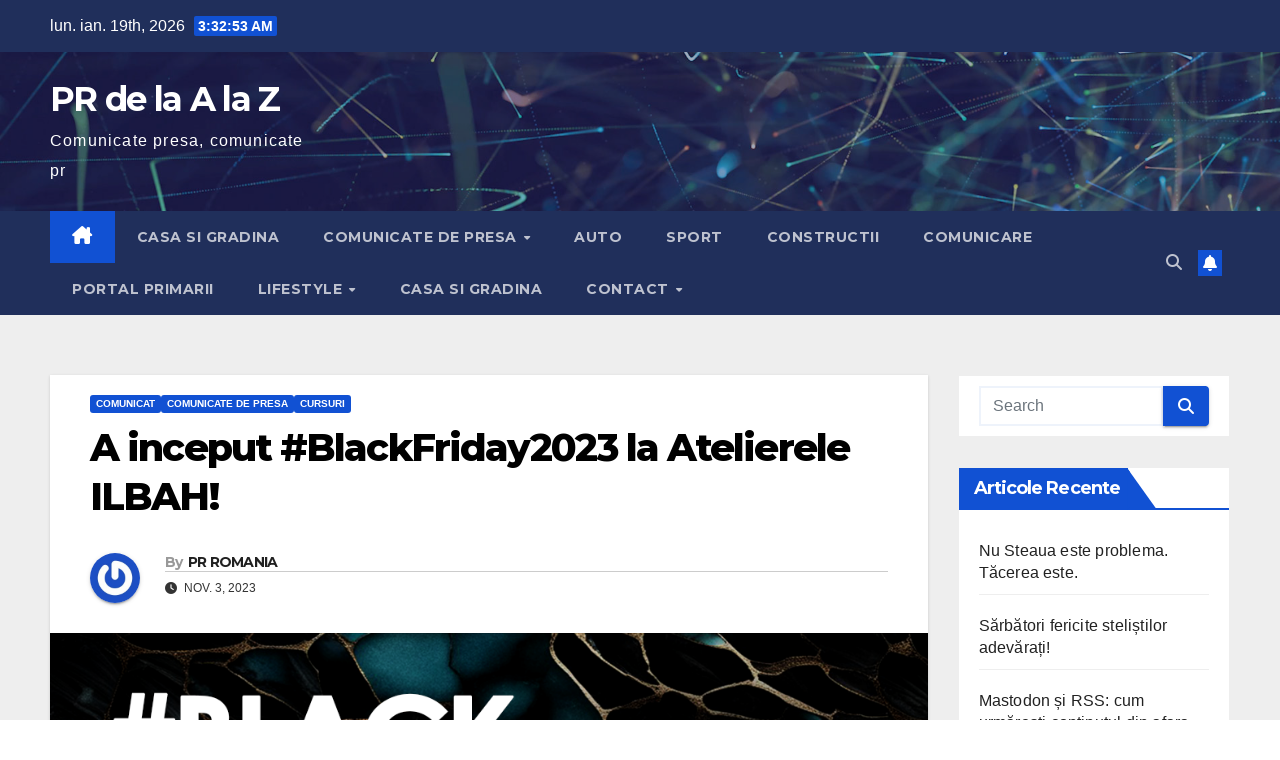

--- FILE ---
content_type: text/html; charset=UTF-8
request_url: https://pr.1az.ro/a-inceput-blackfriday2023-la-atelierele-ilbah/
body_size: 18383
content:
<!DOCTYPE html>
<html lang="ro-RO">
<head>
<meta charset="UTF-8">
<meta name="viewport" content="width=device-width, initial-scale=1">
<link rel="profile" href="https://gmpg.org/xfn/11">
<meta name='robots' content='index, follow, max-image-preview:large, max-snippet:-1, max-video-preview:-1' />

	<!-- This site is optimized with the Yoast SEO plugin v26.7 - https://yoast.com/wordpress/plugins/seo/ -->
	<title>A inceput #BlackFriday2023 la Atelierele ILBAH! | PR de la A la Z</title>
	<meta name="description" content="A inceput #BlackFriday2023 la Atelierele ILBAH!" />
	<link rel="canonical" href="https://pr.1az.ro/a-inceput-blackfriday2023-la-atelierele-ilbah/" />
	<meta property="og:locale" content="ro_RO" />
	<meta property="og:type" content="article" />
	<meta property="og:title" content="A inceput #BlackFriday2023 la Atelierele ILBAH! | PR de la A la Z" />
	<meta property="og:description" content="A inceput #BlackFriday2023 la Atelierele ILBAH!" />
	<meta property="og:url" content="https://pr.1az.ro/a-inceput-blackfriday2023-la-atelierele-ilbah/" />
	<meta property="og:site_name" content="PR de la A la Z" />
	<meta property="article:published_time" content="2023-11-03T15:10:16+00:00" />
	<meta property="article:modified_time" content="2023-11-03T15:10:26+00:00" />
	<meta property="og:image" content="https://pr.1az.ro/wp-content/uploads/2023/11/TeaserBF_Square.png" />
	<meta property="og:image:width" content="1080" />
	<meta property="og:image:height" content="1080" />
	<meta property="og:image:type" content="image/png" />
	<meta name="author" content="PR ROMANIA" />
	<meta name="twitter:card" content="summary_large_image" />
	<meta name="twitter:label1" content="Scris de" />
	<meta name="twitter:data1" content="PR ROMANIA" />
	<meta name="twitter:label2" content="Timp estimat pentru citire" />
	<meta name="twitter:data2" content="2 minute" />
	<script type="application/ld+json" class="yoast-schema-graph">{"@context":"https://schema.org","@graph":[{"@type":"NewsArticle","@id":"https://pr.1az.ro/a-inceput-blackfriday2023-la-atelierele-ilbah/#article","isPartOf":{"@id":"https://pr.1az.ro/a-inceput-blackfriday2023-la-atelierele-ilbah/"},"author":{"name":"PR ROMANIA","@id":"https://pr.1az.ro/#/schema/person/63bede205967760af4aeb89ccbb6bd2d"},"headline":"A inceput #BlackFriday2023 la Atelierele ILBAH!","datePublished":"2023-11-03T15:10:16+00:00","dateModified":"2023-11-03T15:10:26+00:00","mainEntityOfPage":{"@id":"https://pr.1az.ro/a-inceput-blackfriday2023-la-atelierele-ilbah/"},"wordCount":314,"image":{"@id":"https://pr.1az.ro/a-inceput-blackfriday2023-la-atelierele-ilbah/#primaryimage"},"thumbnailUrl":"https://pr.1az.ro/wp-content/uploads/2023/11/TeaserBF_Square.png","articleSection":["COMUNICAT","COMUNICATE DE PRESA","CURSURI"],"inLanguage":"ro-RO"},{"@type":"WebPage","@id":"https://pr.1az.ro/a-inceput-blackfriday2023-la-atelierele-ilbah/","url":"https://pr.1az.ro/a-inceput-blackfriday2023-la-atelierele-ilbah/","name":"A inceput #BlackFriday2023 la Atelierele ILBAH! | PR de la A la Z","isPartOf":{"@id":"https://pr.1az.ro/#website"},"primaryImageOfPage":{"@id":"https://pr.1az.ro/a-inceput-blackfriday2023-la-atelierele-ilbah/#primaryimage"},"image":{"@id":"https://pr.1az.ro/a-inceput-blackfriday2023-la-atelierele-ilbah/#primaryimage"},"thumbnailUrl":"https://pr.1az.ro/wp-content/uploads/2023/11/TeaserBF_Square.png","datePublished":"2023-11-03T15:10:16+00:00","dateModified":"2023-11-03T15:10:26+00:00","author":{"@id":"https://pr.1az.ro/#/schema/person/63bede205967760af4aeb89ccbb6bd2d"},"description":"A inceput #BlackFriday2023 la Atelierele ILBAH!","breadcrumb":{"@id":"https://pr.1az.ro/a-inceput-blackfriday2023-la-atelierele-ilbah/#breadcrumb"},"inLanguage":"ro-RO","potentialAction":[{"@type":"ReadAction","target":["https://pr.1az.ro/a-inceput-blackfriday2023-la-atelierele-ilbah/"]}]},{"@type":"ImageObject","inLanguage":"ro-RO","@id":"https://pr.1az.ro/a-inceput-blackfriday2023-la-atelierele-ilbah/#primaryimage","url":"https://pr.1az.ro/wp-content/uploads/2023/11/TeaserBF_Square.png","contentUrl":"https://pr.1az.ro/wp-content/uploads/2023/11/TeaserBF_Square.png","width":1080,"height":1080,"caption":"A inceput #BlackFriday2023 la Atelierele ILBAH!"},{"@type":"BreadcrumbList","@id":"https://pr.1az.ro/a-inceput-blackfriday2023-la-atelierele-ilbah/#breadcrumb","itemListElement":[{"@type":"ListItem","position":1,"name":"Home","item":"https://pr.1az.ro/"},{"@type":"ListItem","position":2,"name":"A inceput #BlackFriday2023 la Atelierele ILBAH!"}]},{"@type":"WebSite","@id":"https://pr.1az.ro/#website","url":"https://pr.1az.ro/","name":"PR de la A la Z","description":"Comunicate presa, comunicate pr","potentialAction":[{"@type":"SearchAction","target":{"@type":"EntryPoint","urlTemplate":"https://pr.1az.ro/?s={search_term_string}"},"query-input":{"@type":"PropertyValueSpecification","valueRequired":true,"valueName":"search_term_string"}}],"inLanguage":"ro-RO"},{"@type":"Person","@id":"https://pr.1az.ro/#/schema/person/63bede205967760af4aeb89ccbb6bd2d","name":"PR ROMANIA","image":{"@type":"ImageObject","inLanguage":"ro-RO","@id":"https://pr.1az.ro/#/schema/person/image/","url":"https://secure.gravatar.com/avatar/a1db539f0c6a799cca8a014b873a935fd583f296e32147568c6ea0be699e4fa1?s=96&r=g","contentUrl":"https://secure.gravatar.com/avatar/a1db539f0c6a799cca8a014b873a935fd583f296e32147568c6ea0be699e4fa1?s=96&r=g","caption":"PR ROMANIA"},"sameAs":["https://pr.1az.ro"],"url":"https://pr.1az.ro/author/pr/"}]}</script>
	<!-- / Yoast SEO plugin. -->


<link rel='dns-prefetch' href='//www.googletagmanager.com' />
<link rel='dns-prefetch' href='//fonts.googleapis.com' />
<link rel='dns-prefetch' href='//pagead2.googlesyndication.com' />
<link rel="alternate" type="application/rss+xml" title="PR de la A la Z &raquo; Flux" href="https://pr.1az.ro/feed/" />
<link rel="alternate" type="application/rss+xml" title="PR de la A la Z &raquo; Flux comentarii" href="https://pr.1az.ro/comments/feed/" />
<link rel="alternate" type="application/rss+xml" title="Flux comentarii PR de la A la Z &raquo; A inceput #BlackFriday2023 la Atelierele ILBAH!" href="https://pr.1az.ro/a-inceput-blackfriday2023-la-atelierele-ilbah/feed/" />
<link rel="alternate" title="oEmbed (JSON)" type="application/json+oembed" href="https://pr.1az.ro/wp-json/oembed/1.0/embed?url=https%3A%2F%2Fpr.1az.ro%2Fa-inceput-blackfriday2023-la-atelierele-ilbah%2F" />
<link rel="alternate" title="oEmbed (XML)" type="text/xml+oembed" href="https://pr.1az.ro/wp-json/oembed/1.0/embed?url=https%3A%2F%2Fpr.1az.ro%2Fa-inceput-blackfriday2023-la-atelierele-ilbah%2F&#038;format=xml" />
<style id='wp-img-auto-sizes-contain-inline-css'>
img:is([sizes=auto i],[sizes^="auto," i]){contain-intrinsic-size:3000px 1500px}
/*# sourceURL=wp-img-auto-sizes-contain-inline-css */
</style>
<style id='wp-emoji-styles-inline-css'>

	img.wp-smiley, img.emoji {
		display: inline !important;
		border: none !important;
		box-shadow: none !important;
		height: 1em !important;
		width: 1em !important;
		margin: 0 0.07em !important;
		vertical-align: -0.1em !important;
		background: none !important;
		padding: 0 !important;
	}
/*# sourceURL=wp-emoji-styles-inline-css */
</style>
<style id='wp-block-library-inline-css'>
:root{--wp-block-synced-color:#7a00df;--wp-block-synced-color--rgb:122,0,223;--wp-bound-block-color:var(--wp-block-synced-color);--wp-editor-canvas-background:#ddd;--wp-admin-theme-color:#007cba;--wp-admin-theme-color--rgb:0,124,186;--wp-admin-theme-color-darker-10:#006ba1;--wp-admin-theme-color-darker-10--rgb:0,107,160.5;--wp-admin-theme-color-darker-20:#005a87;--wp-admin-theme-color-darker-20--rgb:0,90,135;--wp-admin-border-width-focus:2px}@media (min-resolution:192dpi){:root{--wp-admin-border-width-focus:1.5px}}.wp-element-button{cursor:pointer}:root .has-very-light-gray-background-color{background-color:#eee}:root .has-very-dark-gray-background-color{background-color:#313131}:root .has-very-light-gray-color{color:#eee}:root .has-very-dark-gray-color{color:#313131}:root .has-vivid-green-cyan-to-vivid-cyan-blue-gradient-background{background:linear-gradient(135deg,#00d084,#0693e3)}:root .has-purple-crush-gradient-background{background:linear-gradient(135deg,#34e2e4,#4721fb 50%,#ab1dfe)}:root .has-hazy-dawn-gradient-background{background:linear-gradient(135deg,#faaca8,#dad0ec)}:root .has-subdued-olive-gradient-background{background:linear-gradient(135deg,#fafae1,#67a671)}:root .has-atomic-cream-gradient-background{background:linear-gradient(135deg,#fdd79a,#004a59)}:root .has-nightshade-gradient-background{background:linear-gradient(135deg,#330968,#31cdcf)}:root .has-midnight-gradient-background{background:linear-gradient(135deg,#020381,#2874fc)}:root{--wp--preset--font-size--normal:16px;--wp--preset--font-size--huge:42px}.has-regular-font-size{font-size:1em}.has-larger-font-size{font-size:2.625em}.has-normal-font-size{font-size:var(--wp--preset--font-size--normal)}.has-huge-font-size{font-size:var(--wp--preset--font-size--huge)}.has-text-align-center{text-align:center}.has-text-align-left{text-align:left}.has-text-align-right{text-align:right}.has-fit-text{white-space:nowrap!important}#end-resizable-editor-section{display:none}.aligncenter{clear:both}.items-justified-left{justify-content:flex-start}.items-justified-center{justify-content:center}.items-justified-right{justify-content:flex-end}.items-justified-space-between{justify-content:space-between}.screen-reader-text{border:0;clip-path:inset(50%);height:1px;margin:-1px;overflow:hidden;padding:0;position:absolute;width:1px;word-wrap:normal!important}.screen-reader-text:focus{background-color:#ddd;clip-path:none;color:#444;display:block;font-size:1em;height:auto;left:5px;line-height:normal;padding:15px 23px 14px;text-decoration:none;top:5px;width:auto;z-index:100000}html :where(.has-border-color){border-style:solid}html :where([style*=border-top-color]){border-top-style:solid}html :where([style*=border-right-color]){border-right-style:solid}html :where([style*=border-bottom-color]){border-bottom-style:solid}html :where([style*=border-left-color]){border-left-style:solid}html :where([style*=border-width]){border-style:solid}html :where([style*=border-top-width]){border-top-style:solid}html :where([style*=border-right-width]){border-right-style:solid}html :where([style*=border-bottom-width]){border-bottom-style:solid}html :where([style*=border-left-width]){border-left-style:solid}html :where(img[class*=wp-image-]){height:auto;max-width:100%}:where(figure){margin:0 0 1em}html :where(.is-position-sticky){--wp-admin--admin-bar--position-offset:var(--wp-admin--admin-bar--height,0px)}@media screen and (max-width:600px){html :where(.is-position-sticky){--wp-admin--admin-bar--position-offset:0px}}

/*# sourceURL=wp-block-library-inline-css */
</style><style id='wp-block-heading-inline-css'>
h1:where(.wp-block-heading).has-background,h2:where(.wp-block-heading).has-background,h3:where(.wp-block-heading).has-background,h4:where(.wp-block-heading).has-background,h5:where(.wp-block-heading).has-background,h6:where(.wp-block-heading).has-background{padding:1.25em 2.375em}h1.has-text-align-left[style*=writing-mode]:where([style*=vertical-lr]),h1.has-text-align-right[style*=writing-mode]:where([style*=vertical-rl]),h2.has-text-align-left[style*=writing-mode]:where([style*=vertical-lr]),h2.has-text-align-right[style*=writing-mode]:where([style*=vertical-rl]),h3.has-text-align-left[style*=writing-mode]:where([style*=vertical-lr]),h3.has-text-align-right[style*=writing-mode]:where([style*=vertical-rl]),h4.has-text-align-left[style*=writing-mode]:where([style*=vertical-lr]),h4.has-text-align-right[style*=writing-mode]:where([style*=vertical-rl]),h5.has-text-align-left[style*=writing-mode]:where([style*=vertical-lr]),h5.has-text-align-right[style*=writing-mode]:where([style*=vertical-rl]),h6.has-text-align-left[style*=writing-mode]:where([style*=vertical-lr]),h6.has-text-align-right[style*=writing-mode]:where([style*=vertical-rl]){rotate:180deg}
/*# sourceURL=https://pr.1az.ro/wp-includes/blocks/heading/style.min.css */
</style>
<style id='wp-block-paragraph-inline-css'>
.is-small-text{font-size:.875em}.is-regular-text{font-size:1em}.is-large-text{font-size:2.25em}.is-larger-text{font-size:3em}.has-drop-cap:not(:focus):first-letter{float:left;font-size:8.4em;font-style:normal;font-weight:100;line-height:.68;margin:.05em .1em 0 0;text-transform:uppercase}body.rtl .has-drop-cap:not(:focus):first-letter{float:none;margin-left:.1em}p.has-drop-cap.has-background{overflow:hidden}:root :where(p.has-background){padding:1.25em 2.375em}:where(p.has-text-color:not(.has-link-color)) a{color:inherit}p.has-text-align-left[style*="writing-mode:vertical-lr"],p.has-text-align-right[style*="writing-mode:vertical-rl"]{rotate:180deg}
/*# sourceURL=https://pr.1az.ro/wp-includes/blocks/paragraph/style.min.css */
</style>
<style id='global-styles-inline-css'>
:root{--wp--preset--aspect-ratio--square: 1;--wp--preset--aspect-ratio--4-3: 4/3;--wp--preset--aspect-ratio--3-4: 3/4;--wp--preset--aspect-ratio--3-2: 3/2;--wp--preset--aspect-ratio--2-3: 2/3;--wp--preset--aspect-ratio--16-9: 16/9;--wp--preset--aspect-ratio--9-16: 9/16;--wp--preset--color--black: #000000;--wp--preset--color--cyan-bluish-gray: #abb8c3;--wp--preset--color--white: #ffffff;--wp--preset--color--pale-pink: #f78da7;--wp--preset--color--vivid-red: #cf2e2e;--wp--preset--color--luminous-vivid-orange: #ff6900;--wp--preset--color--luminous-vivid-amber: #fcb900;--wp--preset--color--light-green-cyan: #7bdcb5;--wp--preset--color--vivid-green-cyan: #00d084;--wp--preset--color--pale-cyan-blue: #8ed1fc;--wp--preset--color--vivid-cyan-blue: #0693e3;--wp--preset--color--vivid-purple: #9b51e0;--wp--preset--gradient--vivid-cyan-blue-to-vivid-purple: linear-gradient(135deg,rgb(6,147,227) 0%,rgb(155,81,224) 100%);--wp--preset--gradient--light-green-cyan-to-vivid-green-cyan: linear-gradient(135deg,rgb(122,220,180) 0%,rgb(0,208,130) 100%);--wp--preset--gradient--luminous-vivid-amber-to-luminous-vivid-orange: linear-gradient(135deg,rgb(252,185,0) 0%,rgb(255,105,0) 100%);--wp--preset--gradient--luminous-vivid-orange-to-vivid-red: linear-gradient(135deg,rgb(255,105,0) 0%,rgb(207,46,46) 100%);--wp--preset--gradient--very-light-gray-to-cyan-bluish-gray: linear-gradient(135deg,rgb(238,238,238) 0%,rgb(169,184,195) 100%);--wp--preset--gradient--cool-to-warm-spectrum: linear-gradient(135deg,rgb(74,234,220) 0%,rgb(151,120,209) 20%,rgb(207,42,186) 40%,rgb(238,44,130) 60%,rgb(251,105,98) 80%,rgb(254,248,76) 100%);--wp--preset--gradient--blush-light-purple: linear-gradient(135deg,rgb(255,206,236) 0%,rgb(152,150,240) 100%);--wp--preset--gradient--blush-bordeaux: linear-gradient(135deg,rgb(254,205,165) 0%,rgb(254,45,45) 50%,rgb(107,0,62) 100%);--wp--preset--gradient--luminous-dusk: linear-gradient(135deg,rgb(255,203,112) 0%,rgb(199,81,192) 50%,rgb(65,88,208) 100%);--wp--preset--gradient--pale-ocean: linear-gradient(135deg,rgb(255,245,203) 0%,rgb(182,227,212) 50%,rgb(51,167,181) 100%);--wp--preset--gradient--electric-grass: linear-gradient(135deg,rgb(202,248,128) 0%,rgb(113,206,126) 100%);--wp--preset--gradient--midnight: linear-gradient(135deg,rgb(2,3,129) 0%,rgb(40,116,252) 100%);--wp--preset--font-size--small: 13px;--wp--preset--font-size--medium: 20px;--wp--preset--font-size--large: 36px;--wp--preset--font-size--x-large: 42px;--wp--preset--spacing--20: 0.44rem;--wp--preset--spacing--30: 0.67rem;--wp--preset--spacing--40: 1rem;--wp--preset--spacing--50: 1.5rem;--wp--preset--spacing--60: 2.25rem;--wp--preset--spacing--70: 3.38rem;--wp--preset--spacing--80: 5.06rem;--wp--preset--shadow--natural: 6px 6px 9px rgba(0, 0, 0, 0.2);--wp--preset--shadow--deep: 12px 12px 50px rgba(0, 0, 0, 0.4);--wp--preset--shadow--sharp: 6px 6px 0px rgba(0, 0, 0, 0.2);--wp--preset--shadow--outlined: 6px 6px 0px -3px rgb(255, 255, 255), 6px 6px rgb(0, 0, 0);--wp--preset--shadow--crisp: 6px 6px 0px rgb(0, 0, 0);}:root :where(.is-layout-flow) > :first-child{margin-block-start: 0;}:root :where(.is-layout-flow) > :last-child{margin-block-end: 0;}:root :where(.is-layout-flow) > *{margin-block-start: 24px;margin-block-end: 0;}:root :where(.is-layout-constrained) > :first-child{margin-block-start: 0;}:root :where(.is-layout-constrained) > :last-child{margin-block-end: 0;}:root :where(.is-layout-constrained) > *{margin-block-start: 24px;margin-block-end: 0;}:root :where(.is-layout-flex){gap: 24px;}:root :where(.is-layout-grid){gap: 24px;}body .is-layout-flex{display: flex;}.is-layout-flex{flex-wrap: wrap;align-items: center;}.is-layout-flex > :is(*, div){margin: 0;}body .is-layout-grid{display: grid;}.is-layout-grid > :is(*, div){margin: 0;}.has-black-color{color: var(--wp--preset--color--black) !important;}.has-cyan-bluish-gray-color{color: var(--wp--preset--color--cyan-bluish-gray) !important;}.has-white-color{color: var(--wp--preset--color--white) !important;}.has-pale-pink-color{color: var(--wp--preset--color--pale-pink) !important;}.has-vivid-red-color{color: var(--wp--preset--color--vivid-red) !important;}.has-luminous-vivid-orange-color{color: var(--wp--preset--color--luminous-vivid-orange) !important;}.has-luminous-vivid-amber-color{color: var(--wp--preset--color--luminous-vivid-amber) !important;}.has-light-green-cyan-color{color: var(--wp--preset--color--light-green-cyan) !important;}.has-vivid-green-cyan-color{color: var(--wp--preset--color--vivid-green-cyan) !important;}.has-pale-cyan-blue-color{color: var(--wp--preset--color--pale-cyan-blue) !important;}.has-vivid-cyan-blue-color{color: var(--wp--preset--color--vivid-cyan-blue) !important;}.has-vivid-purple-color{color: var(--wp--preset--color--vivid-purple) !important;}.has-black-background-color{background-color: var(--wp--preset--color--black) !important;}.has-cyan-bluish-gray-background-color{background-color: var(--wp--preset--color--cyan-bluish-gray) !important;}.has-white-background-color{background-color: var(--wp--preset--color--white) !important;}.has-pale-pink-background-color{background-color: var(--wp--preset--color--pale-pink) !important;}.has-vivid-red-background-color{background-color: var(--wp--preset--color--vivid-red) !important;}.has-luminous-vivid-orange-background-color{background-color: var(--wp--preset--color--luminous-vivid-orange) !important;}.has-luminous-vivid-amber-background-color{background-color: var(--wp--preset--color--luminous-vivid-amber) !important;}.has-light-green-cyan-background-color{background-color: var(--wp--preset--color--light-green-cyan) !important;}.has-vivid-green-cyan-background-color{background-color: var(--wp--preset--color--vivid-green-cyan) !important;}.has-pale-cyan-blue-background-color{background-color: var(--wp--preset--color--pale-cyan-blue) !important;}.has-vivid-cyan-blue-background-color{background-color: var(--wp--preset--color--vivid-cyan-blue) !important;}.has-vivid-purple-background-color{background-color: var(--wp--preset--color--vivid-purple) !important;}.has-black-border-color{border-color: var(--wp--preset--color--black) !important;}.has-cyan-bluish-gray-border-color{border-color: var(--wp--preset--color--cyan-bluish-gray) !important;}.has-white-border-color{border-color: var(--wp--preset--color--white) !important;}.has-pale-pink-border-color{border-color: var(--wp--preset--color--pale-pink) !important;}.has-vivid-red-border-color{border-color: var(--wp--preset--color--vivid-red) !important;}.has-luminous-vivid-orange-border-color{border-color: var(--wp--preset--color--luminous-vivid-orange) !important;}.has-luminous-vivid-amber-border-color{border-color: var(--wp--preset--color--luminous-vivid-amber) !important;}.has-light-green-cyan-border-color{border-color: var(--wp--preset--color--light-green-cyan) !important;}.has-vivid-green-cyan-border-color{border-color: var(--wp--preset--color--vivid-green-cyan) !important;}.has-pale-cyan-blue-border-color{border-color: var(--wp--preset--color--pale-cyan-blue) !important;}.has-vivid-cyan-blue-border-color{border-color: var(--wp--preset--color--vivid-cyan-blue) !important;}.has-vivid-purple-border-color{border-color: var(--wp--preset--color--vivid-purple) !important;}.has-vivid-cyan-blue-to-vivid-purple-gradient-background{background: var(--wp--preset--gradient--vivid-cyan-blue-to-vivid-purple) !important;}.has-light-green-cyan-to-vivid-green-cyan-gradient-background{background: var(--wp--preset--gradient--light-green-cyan-to-vivid-green-cyan) !important;}.has-luminous-vivid-amber-to-luminous-vivid-orange-gradient-background{background: var(--wp--preset--gradient--luminous-vivid-amber-to-luminous-vivid-orange) !important;}.has-luminous-vivid-orange-to-vivid-red-gradient-background{background: var(--wp--preset--gradient--luminous-vivid-orange-to-vivid-red) !important;}.has-very-light-gray-to-cyan-bluish-gray-gradient-background{background: var(--wp--preset--gradient--very-light-gray-to-cyan-bluish-gray) !important;}.has-cool-to-warm-spectrum-gradient-background{background: var(--wp--preset--gradient--cool-to-warm-spectrum) !important;}.has-blush-light-purple-gradient-background{background: var(--wp--preset--gradient--blush-light-purple) !important;}.has-blush-bordeaux-gradient-background{background: var(--wp--preset--gradient--blush-bordeaux) !important;}.has-luminous-dusk-gradient-background{background: var(--wp--preset--gradient--luminous-dusk) !important;}.has-pale-ocean-gradient-background{background: var(--wp--preset--gradient--pale-ocean) !important;}.has-electric-grass-gradient-background{background: var(--wp--preset--gradient--electric-grass) !important;}.has-midnight-gradient-background{background: var(--wp--preset--gradient--midnight) !important;}.has-small-font-size{font-size: var(--wp--preset--font-size--small) !important;}.has-medium-font-size{font-size: var(--wp--preset--font-size--medium) !important;}.has-large-font-size{font-size: var(--wp--preset--font-size--large) !important;}.has-x-large-font-size{font-size: var(--wp--preset--font-size--x-large) !important;}
/*# sourceURL=global-styles-inline-css */
</style>

<style id='classic-theme-styles-inline-css'>
/*! This file is auto-generated */
.wp-block-button__link{color:#fff;background-color:#32373c;border-radius:9999px;box-shadow:none;text-decoration:none;padding:calc(.667em + 2px) calc(1.333em + 2px);font-size:1.125em}.wp-block-file__button{background:#32373c;color:#fff;text-decoration:none}
/*# sourceURL=/wp-includes/css/classic-themes.min.css */
</style>
<link rel='stylesheet' id='newsup-fonts-css' href='//fonts.googleapis.com/css?family=Montserrat%3A400%2C500%2C700%2C800%7CWork%2BSans%3A300%2C400%2C500%2C600%2C700%2C800%2C900%26display%3Dswap&#038;subset=latin%2Clatin-ext' media='all' />
<link rel='stylesheet' id='bootstrap-css' href='https://pr.1az.ro/wp-content/themes/newsup/css/bootstrap.css?ver=6.9' media='all' />
<link rel='stylesheet' id='newsup-style-css' href='https://pr.1az.ro/wp-content/themes/newsup/style.css?ver=6.9' media='all' />
<link rel='stylesheet' id='newsup-default-css' href='https://pr.1az.ro/wp-content/themes/newsup/css/colors/default.css?ver=6.9' media='all' />
<link rel='stylesheet' id='font-awesome-5-all-css' href='https://pr.1az.ro/wp-content/themes/newsup/css/font-awesome/css/all.min.css?ver=6.9' media='all' />
<link rel='stylesheet' id='font-awesome-4-shim-css' href='https://pr.1az.ro/wp-content/themes/newsup/css/font-awesome/css/v4-shims.min.css?ver=6.9' media='all' />
<link rel='stylesheet' id='owl-carousel-css' href='https://pr.1az.ro/wp-content/themes/newsup/css/owl.carousel.css?ver=6.9' media='all' />
<link rel='stylesheet' id='smartmenus-css' href='https://pr.1az.ro/wp-content/themes/newsup/css/jquery.smartmenus.bootstrap.css?ver=6.9' media='all' />
<link rel='stylesheet' id='newsup-custom-css-css' href='https://pr.1az.ro/wp-content/themes/newsup/inc/ansar/customize/css/customizer.css?ver=1.0' media='all' />
<script src="https://pr.1az.ro/wp-includes/js/jquery/jquery.min.js?ver=3.7.1" id="jquery-core-js"></script>
<script src="https://pr.1az.ro/wp-includes/js/jquery/jquery-migrate.min.js?ver=3.4.1" id="jquery-migrate-js"></script>
<script src="https://pr.1az.ro/wp-content/themes/newsup/js/navigation.js?ver=6.9" id="newsup-navigation-js"></script>
<script src="https://pr.1az.ro/wp-content/themes/newsup/js/bootstrap.js?ver=6.9" id="bootstrap-js"></script>
<script src="https://pr.1az.ro/wp-content/themes/newsup/js/owl.carousel.min.js?ver=6.9" id="owl-carousel-min-js"></script>
<script src="https://pr.1az.ro/wp-content/themes/newsup/js/jquery.smartmenus.js?ver=6.9" id="smartmenus-js-js"></script>
<script src="https://pr.1az.ro/wp-content/themes/newsup/js/jquery.smartmenus.bootstrap.js?ver=6.9" id="bootstrap-smartmenus-js-js"></script>
<script src="https://pr.1az.ro/wp-content/themes/newsup/js/jquery.marquee.js?ver=6.9" id="newsup-marquee-js-js"></script>
<script src="https://pr.1az.ro/wp-content/themes/newsup/js/main.js?ver=6.9" id="newsup-main-js-js"></script>

<!-- Google tag (gtag.js) snippet added by Site Kit -->
<!-- Google Analytics snippet added by Site Kit -->
<script src="https://www.googletagmanager.com/gtag/js?id=GT-K5LST37" id="google_gtagjs-js" async></script>
<script id="google_gtagjs-js-after">
window.dataLayer = window.dataLayer || [];function gtag(){dataLayer.push(arguments);}
gtag("set","linker",{"domains":["pr.1az.ro"]});
gtag("js", new Date());
gtag("set", "developer_id.dZTNiMT", true);
gtag("config", "GT-K5LST37");
//# sourceURL=google_gtagjs-js-after
</script>
<link rel="https://api.w.org/" href="https://pr.1az.ro/wp-json/" /><link rel="alternate" title="JSON" type="application/json" href="https://pr.1az.ro/wp-json/wp/v2/posts/95507" /><link rel="EditURI" type="application/rsd+xml" title="RSD" href="https://pr.1az.ro/xmlrpc.php?rsd" />
<meta name="generator" content="WordPress 6.9" />
<link rel='shortlink' href='https://pr.1az.ro/?p=95507' />
<meta name="generator" content="Site Kit by Google 1.170.0" /> 
<style type="text/css" id="custom-background-css">
    .wrapper { background-color: #eee; }
</style>

<!-- Google AdSense meta tags added by Site Kit -->
<meta name="google-adsense-platform-account" content="ca-host-pub-2644536267352236">
<meta name="google-adsense-platform-domain" content="sitekit.withgoogle.com">
<!-- End Google AdSense meta tags added by Site Kit -->
    <style type="text/css">
            body .site-title a,
        body .site-description {
            color: #fff;
        }

        .site-branding-text .site-title a {
                font-size: px;
            }

            @media only screen and (max-width: 640px) {
                .site-branding-text .site-title a {
                    font-size: 40px;

                }
            }

            @media only screen and (max-width: 375px) {
                .site-branding-text .site-title a {
                    font-size: 32px;

                }
            }

        </style>
    
<!-- Google AdSense snippet added by Site Kit -->
<script async src="https://pagead2.googlesyndication.com/pagead/js/adsbygoogle.js?client=ca-pub-7600033945336044&amp;host=ca-host-pub-2644536267352236" crossorigin="anonymous"></script>

<!-- End Google AdSense snippet added by Site Kit -->
<link rel="icon" href="https://pr.1az.ro/wp-content/uploads/2020/12/cropped-958126-32x32.png" sizes="32x32" />
<link rel="icon" href="https://pr.1az.ro/wp-content/uploads/2020/12/cropped-958126-192x192.png" sizes="192x192" />
<link rel="apple-touch-icon" href="https://pr.1az.ro/wp-content/uploads/2020/12/cropped-958126-180x180.png" />
<meta name="msapplication-TileImage" content="https://pr.1az.ro/wp-content/uploads/2020/12/cropped-958126-270x270.png" />
</head>
<body class="wp-singular post-template-default single single-post postid-95507 single-format-standard wp-embed-responsive wp-theme-newsup ta-hide-date-author-in-list" >
<div id="page" class="site">
<a class="skip-link screen-reader-text" href="#content">
Skip to content</a>
  <div class="wrapper" id="custom-background-css">
    <header class="mg-headwidget">
      <!--==================== TOP BAR ====================-->
      <div class="mg-head-detail hidden-xs">
    <div class="container-fluid">
        <div class="row align-items-center">
            <div class="col-md-6 col-xs-12">
                <ul class="info-left">
                                <li>lun. ian. 19th, 2026                 <span  id="time" class="time"></span>
                        </li>
                        </ul>
            </div>
            <div class="col-md-6 col-xs-12">
                <ul class="mg-social info-right">
                                    </ul>
            </div>
        </div>
    </div>
</div>
      <div class="clearfix"></div>

      
      <div class="mg-nav-widget-area-back" style='background-image: url("https://pr.1az.ro/wp-content/themes/newsup/images/head-back.jpg" );'>
                <div class="overlay">
          <div class="inner"  style="background-color:rgba(32,47,91,0.4);" > 
              <div class="container-fluid">
                  <div class="mg-nav-widget-area">
                    <div class="row align-items-center">
                      <div class="col-md-3 text-center-xs">
                        <div class="navbar-header">
                          <div class="site-logo">
                                                      </div>
                          <div class="site-branding-text ">
                                                            <p class="site-title"> <a href="https://pr.1az.ro/" rel="home">PR de la A la Z</a></p>
                                                            <p class="site-description">Comunicate presa, comunicate pr</p>
                          </div>    
                        </div>
                      </div>
                                          </div>
                  </div>
              </div>
          </div>
        </div>
      </div>
    <div class="mg-menu-full">
      <nav class="navbar navbar-expand-lg navbar-wp">
        <div class="container-fluid">
          <!-- Right nav -->
          <div class="m-header align-items-center">
                            <a class="mobilehomebtn" href="https://pr.1az.ro"><span class="fa-solid fa-house-chimney"></span></a>
              <!-- navbar-toggle -->
              <button class="navbar-toggler mx-auto" type="button" data-toggle="collapse" data-target="#navbar-wp" aria-controls="navbarSupportedContent" aria-expanded="false" aria-label="Toggle navigation">
                <span class="burger">
                  <span class="burger-line"></span>
                  <span class="burger-line"></span>
                  <span class="burger-line"></span>
                </span>
              </button>
              <!-- /navbar-toggle -->
                          <div class="dropdown show mg-search-box pr-2">
                <a class="dropdown-toggle msearch ml-auto" href="#" role="button" id="dropdownMenuLink" data-toggle="dropdown" aria-haspopup="true" aria-expanded="false">
                <i class="fas fa-search"></i>
                </a> 
                <div class="dropdown-menu searchinner" aria-labelledby="dropdownMenuLink">
                    <form role="search" method="get" id="searchform" action="https://pr.1az.ro/">
  <div class="input-group">
    <input type="search" class="form-control" placeholder="Search" value="" name="s" />
    <span class="input-group-btn btn-default">
    <button type="submit" class="btn"> <i class="fas fa-search"></i> </button>
    </span> </div>
</form>                </div>
            </div>
                  <a href="#" target="_blank" class="btn-bell btn-theme mx-2"><i class="fa fa-bell"></i></a>
                      
          </div>
          <!-- /Right nav --> 
          <div class="collapse navbar-collapse" id="navbar-wp">
            <div class="d-md-block">
              <ul id="menu-main-menu" class="nav navbar-nav mr-auto "><li class="active home"><a class="homebtn" href="https://pr.1az.ro"><span class='fa-solid fa-house-chimney'></span></a></li><li id="menu-item-261" class="menu-item menu-item-type-taxonomy menu-item-object-category menu-item-261"><a class="nav-link" title="CASA SI GRADINA" href="https://pr.1az.ro/category/casa-si-gradina/">CASA SI GRADINA</a></li>
<li id="menu-item-262" class="menu-item menu-item-type-taxonomy menu-item-object-category current-post-ancestor current-menu-parent current-post-parent menu-item-has-children menu-item-262 dropdown"><a class="nav-link" title="COMUNICATE DE PRESA" href="https://pr.1az.ro/category/comunicate-de-presa/" data-toggle="dropdown" class="dropdown-toggle">COMUNICATE DE PRESA </a>
<ul role="menu" class=" dropdown-menu">
	<li id="menu-item-58395" class="menu-item menu-item-type-taxonomy menu-item-object-category menu-item-58395"><a class="dropdown-item" title="ADVERTORIAL PLATIT" href="https://pr.1az.ro/category/advertorial-platit/">ADVERTORIAL PLATIT</a></li>
</ul>
</li>
<li id="menu-item-263" class="menu-item menu-item-type-taxonomy menu-item-object-category menu-item-263"><a class="nav-link" title="AUTO" href="https://pr.1az.ro/category/auto/">AUTO</a></li>
<li id="menu-item-264" class="menu-item menu-item-type-taxonomy menu-item-object-category menu-item-264"><a class="nav-link" title="SPORT" href="https://pr.1az.ro/category/sport/">SPORT</a></li>
<li id="menu-item-266" class="menu-item menu-item-type-taxonomy menu-item-object-category menu-item-266"><a class="nav-link" title="CONSTRUCTII" href="https://pr.1az.ro/category/constructii/">CONSTRUCTII</a></li>
<li id="menu-item-267" class="menu-item menu-item-type-taxonomy menu-item-object-category menu-item-267"><a class="nav-link" title="COMUNICARE" href="https://pr.1az.ro/category/comunicare/">COMUNICARE</a></li>
<li id="menu-item-259" class="menu-item menu-item-type-custom menu-item-object-custom menu-item-259"><a class="nav-link" title="Portal primarii" href="https://1az.ro/">Portal primarii</a></li>
<li id="menu-item-40589" class="menu-item menu-item-type-taxonomy menu-item-object-category menu-item-has-children menu-item-40589 dropdown"><a class="nav-link" title="LIFESTYLE" href="https://pr.1az.ro/category/lifestyle/" data-toggle="dropdown" class="dropdown-toggle">LIFESTYLE </a>
<ul role="menu" class=" dropdown-menu">
	<li id="menu-item-40593" class="menu-item menu-item-type-taxonomy menu-item-object-category menu-item-40593"><a class="dropdown-item" title="FARMACEUTIC" href="https://pr.1az.ro/category/farmaceutic/">FARMACEUTIC</a></li>
	<li id="menu-item-40590" class="menu-item menu-item-type-taxonomy menu-item-object-category menu-item-40590"><a class="dropdown-item" title="SANATATE" href="https://pr.1az.ro/category/sanatate/">SANATATE</a></li>
	<li id="menu-item-40592" class="menu-item menu-item-type-taxonomy menu-item-object-category menu-item-40592"><a class="dropdown-item" title="FASHION" href="https://pr.1az.ro/category/fashion/">FASHION</a></li>
</ul>
</li>
<li id="menu-item-40591" class="menu-item menu-item-type-taxonomy menu-item-object-category menu-item-40591"><a class="nav-link" title="CASA SI GRADINA" href="https://pr.1az.ro/category/casa-si-gradina/">CASA SI GRADINA</a></li>
<li id="menu-item-4892" class="menu-item menu-item-type-custom menu-item-object-custom menu-item-has-children menu-item-4892 dropdown"><a class="nav-link" title="Contact" href="https://1az.ro/contact/" data-toggle="dropdown" class="dropdown-toggle">Contact </a>
<ul role="menu" class=" dropdown-menu">
	<li id="menu-item-260" class="menu-item menu-item-type-post_type menu-item-object-page menu-item-260"><a class="dropdown-item" title="Comunicate de Presa Gratuite: adauga comunicat" href="https://pr.1az.ro/comunicat-de-presa/">Comunicate de Presa Gratuite: adauga comunicat</a></li>
</ul>
</li>
</ul>            </div>      
          </div>
          <!-- Right nav -->
          <div class="desk-header d-lg-flex pl-3 ml-auto my-2 my-lg-0 position-relative align-items-center">
                        <div class="dropdown show mg-search-box pr-2">
                <a class="dropdown-toggle msearch ml-auto" href="#" role="button" id="dropdownMenuLink" data-toggle="dropdown" aria-haspopup="true" aria-expanded="false">
                <i class="fas fa-search"></i>
                </a> 
                <div class="dropdown-menu searchinner" aria-labelledby="dropdownMenuLink">
                    <form role="search" method="get" id="searchform" action="https://pr.1az.ro/">
  <div class="input-group">
    <input type="search" class="form-control" placeholder="Search" value="" name="s" />
    <span class="input-group-btn btn-default">
    <button type="submit" class="btn"> <i class="fas fa-search"></i> </button>
    </span> </div>
</form>                </div>
            </div>
                  <a href="#" target="_blank" class="btn-bell btn-theme mx-2"><i class="fa fa-bell"></i></a>
                  </div>
          <!-- /Right nav -->
      </div>
      </nav> <!-- /Navigation -->
    </div>
</header>
<div class="clearfix"></div> <!-- =========================
     Page Content Section      
============================== -->
<main id="content" class="single-class content">
  <!--container-->
    <div class="container-fluid">
      <!--row-->
        <div class="row">
                  <div class="col-lg-9 col-md-8">
                                <div class="mg-blog-post-box"> 
                    <div class="mg-header">
                        <div class="mg-blog-category"><a class="newsup-categories category-color-1" href="https://pr.1az.ro/category/comunicat/" alt="View all posts in COMUNICAT"> 
                                 COMUNICAT
                             </a><a class="newsup-categories category-color-1" href="https://pr.1az.ro/category/comunicate-de-presa/" alt="View all posts in COMUNICATE DE PRESA"> 
                                 COMUNICATE DE PRESA
                             </a><a class="newsup-categories category-color-1" href="https://pr.1az.ro/category/cursuri/" alt="View all posts in CURSURI"> 
                                 CURSURI
                             </a></div>                        <h1 class="title single"> <a title="Permalink to: A inceput #BlackFriday2023 la Atelierele ILBAH!">
                            A inceput #BlackFriday2023 la Atelierele ILBAH!</a>
                        </h1>
                                                <div class="media mg-info-author-block"> 
                                                        <a class="mg-author-pic" href="https://pr.1az.ro/author/pr/"> <img alt='' src='https://secure.gravatar.com/avatar/a1db539f0c6a799cca8a014b873a935fd583f296e32147568c6ea0be699e4fa1?s=150&#038;r=g' srcset='https://secure.gravatar.com/avatar/a1db539f0c6a799cca8a014b873a935fd583f296e32147568c6ea0be699e4fa1?s=300&#038;r=g 2x' class='avatar avatar-150 photo' height='150' width='150' decoding='async'/> </a>
                                                        <div class="media-body">
                                                            <h4 class="media-heading"><span>By</span><a href="https://pr.1az.ro/author/pr/">PR ROMANIA</a></h4>
                                                            <span class="mg-blog-date"><i class="fas fa-clock"></i> 
                                    nov. 3, 2023                                </span>
                                                        </div>
                        </div>
                                            </div>
                    <img width="1080" height="1080" src="https://pr.1az.ro/wp-content/uploads/2023/11/TeaserBF_Square.png" class="img-fluid single-featured-image wp-post-image" alt="A inceput #BlackFriday2023 la Atelierele ILBAH!" decoding="async" fetchpriority="high" srcset="https://pr.1az.ro/wp-content/uploads/2023/11/TeaserBF_Square.png 1080w, https://pr.1az.ro/wp-content/uploads/2023/11/TeaserBF_Square-300x300.png 300w, https://pr.1az.ro/wp-content/uploads/2023/11/TeaserBF_Square-1024x1024.png 1024w, https://pr.1az.ro/wp-content/uploads/2023/11/TeaserBF_Square-150x150.png 150w, https://pr.1az.ro/wp-content/uploads/2023/11/TeaserBF_Square-768x768.png 768w" sizes="(max-width: 1080px) 100vw, 1080px" /><span class="featured-image-caption">A inceput #BlackFriday2023 la Atelierele ILBAH!</span>                    <article class="page-content-single small single">
                        
<h2 class="wp-block-heading">Cea mai asteptata perioada de reduceri a anului 2023 a inceput!</h2>



<p>Pe&nbsp;<strong>10 Noiembrie</strong>&nbsp;incepe&nbsp;<a href="https://www.ateliereleilbah.ro/blog/black-friday-2023/">Black Friday 2023&nbsp;</a>la <a href="https://www.ateliereleilbah.ro/">Atelierele ILBAH</a>, centrul numarul 1 din Romania de calificare si formare profesionala. Va fi ziua in care transformam visele in realitate, ziua in care transformam educatia intr-o&nbsp;<strong>oportunitate minunata. Nu trebuie sa ratati aceasta sansa unica!</strong></p>



<p>Suntem onorati sa va oferim cele mai bune resurse si experiente de invatare prin cursurile noastre, iar #BlackFriday2023 nu face exceptie.</p>



<p>De pe data de 10 Noiembrie vom oferi&nbsp;<strong>reduceri speciale</strong>&nbsp;la toate cursurile <a href="https://www.ateliereleilbah.ro/">Atelierele ILBAH</a>,&nbsp;<strong>indiferent de modalitatea de plata</strong>&nbsp;(integral sau in rate), astfel incat sa aveti posibilitatea de a va dezvolta competentele si pasiunile, la preturi incredibile si super accesibilie.</p>



<h3 class="wp-block-heading">#BlackFriday2023: ocazia de a va atinge obiectivele mai rapid si mai accesibil</h3>



<p>Oferta completa Black Friday 2023 va fi disponibila incepand de pe&nbsp;data <strong>10 Noiembrie 2022.</strong></p>



<p><strong>Save the date!</strong></p>



<p>Pentru a va asigura ca nu ratati aceasta oportunitate, va incurajam sa va abonati la newsletterul nostru si sa ne urmariti pe retelele sociale pentru a fi la curent cu cele mai recente informatii.</p>



<p>Pentru mai multe informatii referitoare la curs, puteti accesa site-ul nostru: <a href="https://www.ateliereleilbah.ro/">Cursuri Autorizate recunoscute National si International &#8211; Atelierele ILBAH</a></p>



<p><strong>Cine suntem noi?</strong></p>



<p>Din anul 2012 si pana in prezent, Atelierele ILBAH organizeaza o gama variata de cursuri in diferite domenii de activitate, cursuri autorizate si recunoscute atat national, cat si international. Am incercat intotdeauna sa oferim cursantilor nostri o experienta unica, prin cursuri de cea mai buna calitate, intr-un mod care sa starneasca interesul si sa provoace la mai mult. Ne face o deosebita placere sa oferim o experienta de neuitat celor care urmeaza cursurile din pasiune sau hobby, dar si cea mai buna sansa celor care vor sa se angajeze, sa se perfectioneze intr-un anumit domeniu, sau chiar sa isi deschida propria afacere.</p>
        <script>
        function pinIt() {
        var e = document.createElement('script');
        e.setAttribute('type','text/javascript');
        e.setAttribute('charset','UTF-8');
        e.setAttribute('src','https://assets.pinterest.com/js/pinmarklet.js?r='+Math.random()*99999999);
        document.body.appendChild(e);
        }
        </script>
        <div class="post-share">
            <div class="post-share-icons cf">
                <a href="https://www.facebook.com/sharer.php?u=https%3A%2F%2Fpr.1az.ro%2Fa-inceput-blackfriday2023-la-atelierele-ilbah%2F" class="link facebook" target="_blank" >
                    <i class="fab fa-facebook"></i>
                </a>
                <a href="https://twitter.com/share?url=https%3A%2F%2Fpr.1az.ro%2Fa-inceput-blackfriday2023-la-atelierele-ilbah%2F&#038;text=A%20inceput%20%23BlackFriday2023%20la%20Atelierele%20ILBAH%21" class="link x-twitter" target="_blank">
                    <i class="fa-brands fa-x-twitter"></i>
                </a>
                <a href="/cdn-cgi/l/email-protection#[base64]" class="link email" target="_blank">
                    <i class="fas fa-envelope"></i>
                </a>
                <a href="https://www.linkedin.com/sharing/share-offsite/?url=https%3A%2F%2Fpr.1az.ro%2Fa-inceput-blackfriday2023-la-atelierele-ilbah%2F&#038;title=A%20inceput%20%23BlackFriday2023%20la%20Atelierele%20ILBAH%21" class="link linkedin" target="_blank" >
                    <i class="fab fa-linkedin"></i>
                </a>
                <a href="https://telegram.me/share/url?url=https%3A%2F%2Fpr.1az.ro%2Fa-inceput-blackfriday2023-la-atelierele-ilbah%2F&#038;text&#038;title=A%20inceput%20%23BlackFriday2023%20la%20Atelierele%20ILBAH%21" class="link telegram" target="_blank" >
                    <i class="fab fa-telegram"></i>
                </a>
                <a href="javascript:pinIt();" class="link pinterest">
                    <i class="fab fa-pinterest"></i>
                </a>
                <a class="print-r" href="javascript:window.print()">
                    <i class="fas fa-print"></i>
                </a>  
            </div>
        </div>
                            <div class="clearfix mb-3"></div>
                        
	<nav class="navigation post-navigation" aria-label="Articole">
		<h2 class="screen-reader-text">Navigare în articole</h2>
		<div class="nav-links"><div class="nav-previous"><a href="https://pr.1az.ro/intrarom-premiata-in-topul-firmelor-din-romania/" rel="prev">Intrarom – premiata in “Topul Firmelor din Romania” <div class="fa fa-angle-double-right"></div><span></span></a></div><div class="nav-next"><a href="https://pr.1az.ro/bergenbier-s-a-lanseaza-campania-slomo-la-volan/" rel="next"><div class="fa fa-angle-double-left"></div><span></span> Bergenbier S.A. lanseaza campania „SloMo la volan”</a></div></div>
	</nav>                                          </article>
                </div>
                        <div class="media mg-info-author-block">
            <a class="mg-author-pic" href="https://pr.1az.ro/author/pr/"><img alt='' src='https://secure.gravatar.com/avatar/a1db539f0c6a799cca8a014b873a935fd583f296e32147568c6ea0be699e4fa1?s=150&#038;r=g' srcset='https://secure.gravatar.com/avatar/a1db539f0c6a799cca8a014b873a935fd583f296e32147568c6ea0be699e4fa1?s=300&#038;r=g 2x' class='avatar avatar-150 photo' height='150' width='150' loading='lazy' decoding='async'/></a>
                <div class="media-body">
                  <h4 class="media-heading">By <a href ="https://pr.1az.ro/author/pr/">PR ROMANIA</a></h4>
                  <p></p>
                </div>
            </div>
                <div class="mg-featured-slider p-3 mb-4">
            <!--Start mg-realated-slider -->
            <!-- mg-sec-title -->
            <div class="mg-sec-title">
                <h4>Related Post</h4>
            </div>
            <!-- // mg-sec-title -->
            <div class="row">
                <!-- featured_post -->
                                    <!-- blog -->
                    <div class="col-md-4">
                        <div class="mg-blog-post-3 minh back-img mb-md-0 mb-2" 
                                                style="background-image: url('https://pr.1az.ro/wp-content/uploads/2024/08/rochie-de-mireasa-2024-alessandra-600x638-2.jpg');" >
                            <div class="mg-blog-inner">
                                <div class="mg-blog-category"><a class="newsup-categories category-color-1" href="https://pr.1az.ro/category/comunicat/" alt="View all posts in COMUNICAT"> 
                                 COMUNICAT
                             </a></div>                                <h4 class="title"> <a href="https://pr.1az.ro/alegerea-rochiei-de-mireasa-perfecte/" title="Permalink to: Alegerea rochiei de mireasă perfecte">
                                  Alegerea rochiei de mireasă perfecte</a>
                                 </h4>
                                <div class="mg-blog-meta"> 
                                                                        <span class="mg-blog-date">
                                        <i class="fas fa-clock"></i>
                                        aug. 22, 2024                                    </span>
                                            <a class="auth" href="https://pr.1az.ro/author/sc/">
            <i class="fas fa-user-circle"></i>sc        </a>
     
                                </div>   
                            </div>
                        </div>
                    </div>
                    <!-- blog -->
                                        <!-- blog -->
                    <div class="col-md-4">
                        <div class="mg-blog-post-3 minh back-img mb-md-0 mb-2" 
                                                style="background-image: url('https://pr.1az.ro/wp-content/uploads/2023/01/Conil-poza-1.jpg');" >
                            <div class="mg-blog-inner">
                                <div class="mg-blog-category"><a class="newsup-categories category-color-1" href="https://pr.1az.ro/category/comunicat/" alt="View all posts in COMUNICAT"> 
                                 COMUNICAT
                             </a><a class="newsup-categories category-color-1" href="https://pr.1az.ro/category/ong/" alt="View all posts in ONG"> 
                                 ONG
                             </a></div>                                <h4 class="title"> <a href="https://pr.1az.ro/asociatia-conil-raport-de-activitate-2022/" title="Permalink to: Asociația CONIL – Raport de activitate 2022">
                                  Asociația CONIL – Raport de activitate 2022</a>
                                 </h4>
                                <div class="mg-blog-meta"> 
                                                                        <span class="mg-blog-date">
                                        <i class="fas fa-clock"></i>
                                        apr. 11, 2024                                    </span>
                                            <a class="auth" href="https://pr.1az.ro/author/pr/">
            <i class="fas fa-user-circle"></i>PR ROMANIA        </a>
     
                                </div>   
                            </div>
                        </div>
                    </div>
                    <!-- blog -->
                                        <!-- blog -->
                    <div class="col-md-4">
                        <div class="mg-blog-post-3 minh back-img mb-md-0 mb-2" 
                                                style="background-image: url('https://pr.1az.ro/wp-content/uploads/2022/12/transavia-sprijina-amenajarea-si-dotarea-completa-a-unei-camere-senzoriale-pentru-sustinerea-terapiei-adecvate-pentru-copiii-asociatiei-conil.jpg');" >
                            <div class="mg-blog-inner">
                                <div class="mg-blog-category"><a class="newsup-categories category-color-1" href="https://pr.1az.ro/category/comunicat/" alt="View all posts in COMUNICAT"> 
                                 COMUNICAT
                             </a><a class="newsup-categories category-color-1" href="https://pr.1az.ro/category/ong/" alt="View all posts in ONG"> 
                                 ONG
                             </a></div>                                <h4 class="title"> <a href="https://pr.1az.ro/transavia-sprijina-amenajarea-si-dotarea-completa-a-unei-camere-senzoriale-pentru-sustinerea-terapiei-adecvate-pentru-copiii-asociatiei-conil/" title="Permalink to: TRANSAVIA sprijina amenajarea și dotarea completa a unei Camere Senzoriale pentru susținerea terapiei adecvate pentru copiii Asociației CONIL">
                                  TRANSAVIA sprijina amenajarea și dotarea completa a unei Camere Senzoriale pentru susținerea terapiei adecvate pentru copiii Asociației CONIL</a>
                                 </h4>
                                <div class="mg-blog-meta"> 
                                                                        <span class="mg-blog-date">
                                        <i class="fas fa-clock"></i>
                                        apr. 11, 2024                                    </span>
                                            <a class="auth" href="https://pr.1az.ro/author/pr/">
            <i class="fas fa-user-circle"></i>PR ROMANIA        </a>
     
                                </div>   
                            </div>
                        </div>
                    </div>
                    <!-- blog -->
                                </div> 
        </div>
        <!--End mg-realated-slider -->
        <div id="comments" class="comments-area mg-card-box padding-20 mb-md-0 mb-4">

			<div class="mg-heading-bor-bt">
		<h5 class="comments-title">
			6 thoughts on &ldquo;A inceput #BlackFriday2023 la Atelierele ILBAH!&rdquo;		</h5>
		</div>

		
		<ol class="comment-list">
					<li id="comment-20422" class="pingback even thread-even depth-1">
			<article id="div-comment-20422" class="comment-body">
				<footer class="comment-meta">
					<div class="comment-author vcard">
												<b class="fn"><a href="https://9z.ro/a-inceput-blackfriday2023-la-atelierele-ilbah/" class="url" rel="ugc external nofollow">A inceput #BlackFriday2023 la Atelierele ILBAH! - Advertoriale seo</a></b> <span class="says">spune:</span>					</div><!-- .comment-author -->

					<div class="comment-metadata">
						<a href="https://pr.1az.ro/a-inceput-blackfriday2023-la-atelierele-ilbah/#comment-20422"><time datetime="2023-11-03T18:25:17+02:00">noiembrie 3, 2023 la 6:25 pm</time></a>					</div><!-- .comment-metadata -->

									</footer><!-- .comment-meta -->

				<div class="comment-content">
					<p>[&#8230;] Source [&#8230;]</p>
				</div><!-- .comment-content -->

							</article><!-- .comment-body -->
		</li><!-- #comment-## -->
		<li id="comment-20423" class="pingback odd alt thread-odd thread-alt depth-1">
			<article id="div-comment-20423" class="comment-body">
				<footer class="comment-meta">
					<div class="comment-author vcard">
												<b class="fn"><a href="https://comunicatpresa.9z.ro/a-inceput-blackfriday2023-la-atelierele-ilbah/" class="url" rel="ugc external nofollow">A inceput #BlackFriday2023 la Atelierele ILBAH! - Comunicat presa</a></b> <span class="says">spune:</span>					</div><!-- .comment-author -->

					<div class="comment-metadata">
						<a href="https://pr.1az.ro/a-inceput-blackfriday2023-la-atelierele-ilbah/#comment-20423"><time datetime="2023-11-03T19:06:14+02:00">noiembrie 3, 2023 la 7:06 pm</time></a>					</div><!-- .comment-metadata -->

									</footer><!-- .comment-meta -->

				<div class="comment-content">
					<p>[&#8230;] Source [&#8230;]</p>
				</div><!-- .comment-content -->

							</article><!-- .comment-body -->
		</li><!-- #comment-## -->
		<li id="comment-20424" class="pingback even thread-even depth-1">
			<article id="div-comment-20424" class="comment-body">
				<footer class="comment-meta">
					<div class="comment-author vcard">
												<b class="fn"><a href="https://vhm.ro/a-inceput-blackfriday2023-la-atelierele-ilbah-pr-de-la-a-la-z/" class="url" rel="ugc external nofollow">A inceput #BlackFriday2023 la Atelierele ILBAH! | PR de la A la Z - Comunicate de presa online</a></b> <span class="says">spune:</span>					</div><!-- .comment-author -->

					<div class="comment-metadata">
						<a href="https://pr.1az.ro/a-inceput-blackfriday2023-la-atelierele-ilbah/#comment-20424"><time datetime="2023-11-04T12:02:29+02:00">noiembrie 4, 2023 la 12:02 pm</time></a>					</div><!-- .comment-metadata -->

									</footer><!-- .comment-meta -->

				<div class="comment-content">
					<p>[&#8230;] Comunicat de presa [&#8230;]</p>
				</div><!-- .comment-content -->

							</article><!-- .comment-body -->
		</li><!-- #comment-## -->
		<li id="comment-20425" class="pingback odd alt thread-odd thread-alt depth-1">
			<article id="div-comment-20425" class="comment-body">
				<footer class="comment-meta">
					<div class="comment-author vcard">
												<b class="fn"><a href="https://prbusiness.ro/a-inceput-blackfriday2023-la-atelierele-ilbah/" class="url" rel="ugc external nofollow">A inceput #BlackFriday2023 la Atelierele ILBAH! - PR Business</a></b> <span class="says">spune:</span>					</div><!-- .comment-author -->

					<div class="comment-metadata">
						<a href="https://pr.1az.ro/a-inceput-blackfriday2023-la-atelierele-ilbah/#comment-20425"><time datetime="2023-11-04T14:23:40+02:00">noiembrie 4, 2023 la 2:23 pm</time></a>					</div><!-- .comment-metadata -->

									</footer><!-- .comment-meta -->

				<div class="comment-content">
					<p>[&#8230;] comunicat de presa informativ [&#8230;]</p>
				</div><!-- .comment-content -->

							</article><!-- .comment-body -->
		</li><!-- #comment-## -->
		<li id="comment-20426" class="pingback even thread-even depth-1">
			<article id="div-comment-20426" class="comment-body">
				<footer class="comment-meta">
					<div class="comment-author vcard">
												<b class="fn"><a href="https://pr360.ro/a-inceput-blackfriday2023-la-atelierele-ilbah/" class="url" rel="ugc external nofollow">A inceput #BlackFriday2023 la Atelierele ILBAH! - PR 360</a></b> <span class="says">spune:</span>					</div><!-- .comment-author -->

					<div class="comment-metadata">
						<a href="https://pr.1az.ro/a-inceput-blackfriday2023-la-atelierele-ilbah/#comment-20426"><time datetime="2023-11-04T14:40:51+02:00">noiembrie 4, 2023 la 2:40 pm</time></a>					</div><!-- .comment-metadata -->

									</footer><!-- .comment-meta -->

				<div class="comment-content">
					<p>[&#8230;] Comunicat presa gratuit [&#8230;]</p>
				</div><!-- .comment-content -->

							</article><!-- .comment-body -->
		</li><!-- #comment-## -->
		<li id="comment-20427" class="pingback odd alt thread-odd thread-alt depth-1">
			<article id="div-comment-20427" class="comment-body">
				<footer class="comment-meta">
					<div class="comment-author vcard">
												<b class="fn"><a href="https://lvu.ro/a-inceput-blackfriday2023-la-atelierele-ilbah/" class="url" rel="ugc external nofollow">A inceput #BlackFriday2023 la Atelierele ILBAH! - LVU Blog</a></b> <span class="says">spune:</span>					</div><!-- .comment-author -->

					<div class="comment-metadata">
						<a href="https://pr.1az.ro/a-inceput-blackfriday2023-la-atelierele-ilbah/#comment-20427"><time datetime="2023-11-04T15:22:47+02:00">noiembrie 4, 2023 la 3:22 pm</time></a>					</div><!-- .comment-metadata -->

									</footer><!-- .comment-meta -->

				<div class="comment-content">
					<p>[&#8230;] Articol preluat de pe Comunicate de presa [&#8230;]</p>
				</div><!-- .comment-content -->

							</article><!-- .comment-body -->
		</li><!-- #comment-## -->
		</ol><!-- .comment-list -->

		
		<p class="no-comments">Comments are closed.</p>
	</div><!-- #comments -->        </div>
        <aside class="col-lg-3 col-md-4 sidebar-sticky">
                
<aside id="secondary" class="widget-area" role="complementary">
	<div id="sidebar-right" class="mg-sidebar">
		<div id="search-2" class="mg-widget widget_search"><form role="search" method="get" id="searchform" action="https://pr.1az.ro/">
  <div class="input-group">
    <input type="search" class="form-control" placeholder="Search" value="" name="s" />
    <span class="input-group-btn btn-default">
    <button type="submit" class="btn"> <i class="fas fa-search"></i> </button>
    </span> </div>
</form></div>
		<div id="recent-posts-2" class="mg-widget widget_recent_entries">
		<div class="mg-wid-title"><h6 class="wtitle">Articole recente</h6></div>
		<ul>
											<li>
					<a href="https://pr.1az.ro/nu-steaua-este-problema-tacerea-este/">Nu Steaua este problema. Tăcerea este.</a>
									</li>
											<li>
					<a href="https://pr.1az.ro/sarbatori-fericite-stelistilor-adevarati/">Sărbători fericite steliștilor adevărați!</a>
									</li>
											<li>
					<a href="https://pr.1az.ro/mastodon-si-rss-cum-urmaresti-continutul-din-afara-platformei/">Mastodon și RSS: cum urmărești conținutul din afara platformei</a>
									</li>
											<li>
					<a href="https://pr.1az.ro/avem-cifrele-steaua-bucuresti-inregistreaza-audiente-peste-media-ligii-a-ii-a-dar-televiziunile-o-ascund/">Avem cifrele! Steaua București înregistrează audiențe peste media Ligii a II-a, dar televiziunile o ascund</a>
									</li>
											<li>
					<a href="https://pr.1az.ro/spirit-stelist-editia-din-11-decembrie/">Spirit Stelist – editia din 11 decembrie</a>
									</li>
											<li>
					<a href="https://pr.1az.ro/florin-rasdan-jucatorul-lunii-noiembrie/">Florin Răsdan, jucătorul lunii noiembrie</a>
									</li>
											<li>
					<a href="https://pr.1az.ro/spirit-stelist-editia-din-4-decembrie/">Spirit Stelist – ediţia din 4 decembrie</a>
									</li>
											<li>
					<a href="https://pr.1az.ro/managementul-bazat-pe-date-viitorul-afacerilor-romanesti-prin-solutiile-sap-erp/">Managementul bazat pe date: viitorul afacerilor românești prin soluțiile SAP ERP</a>
									</li>
											<li>
					<a href="https://pr.1az.ro/cum-integrezi-comunicatele-de-presa-in-strategia-seo-in-2025/">Cum integrezi comunicatele de presă în strategia SEO în 2025</a>
									</li>
											<li>
					<a href="https://pr.1az.ro/cum-ingrijesti-corect-un-halat-medical-sfaturi-pentru-durabilitate-maxima/">Cum îngrijești corect un halat medical? Sfaturi pentru durabilitate maximă</a>
									</li>
					</ul>

		</div><div id="categories-2" class="mg-widget widget_categories"><div class="mg-wid-title"><h6 class="wtitle">Categorii</h6></div>
			<ul>
					<li class="cat-item cat-item-4434"><a href="https://pr.1az.ro/category/advertorial-platit/">ADVERTORIAL PLATIT</a>
</li>
	<li class="cat-item cat-item-454"><a href="https://pr.1az.ro/category/afaceri/">AFACERI</a>
</li>
	<li class="cat-item cat-item-455"><a href="https://pr.1az.ro/category/agricultura/">AGRICULTURA</a>
</li>
	<li class="cat-item cat-item-456"><a href="https://pr.1az.ro/category/arhitectura/">ARHITECTURA</a>
</li>
	<li class="cat-item cat-item-288"><a href="https://pr.1az.ro/category/arta/">ARTA</a>
</li>
	<li class="cat-item cat-item-459"><a href="https://pr.1az.ro/category/asigurari/">ASIGURARI</a>
</li>
	<li class="cat-item cat-item-43"><a href="https://pr.1az.ro/category/auto/">AUTO</a>
</li>
	<li class="cat-item cat-item-458"><a href="https://pr.1az.ro/category/banci/">BANCI</a>
</li>
	<li class="cat-item cat-item-286"><a href="https://pr.1az.ro/category/business/">BUSINESS</a>
</li>
	<li class="cat-item cat-item-41"><a href="https://pr.1az.ro/category/casa-si-gradina/">CASA SI GRADINA</a>
</li>
	<li class="cat-item cat-item-484"><a href="https://pr.1az.ro/category/cercetare/">CERCETARE</a>
</li>
	<li class="cat-item cat-item-46"><a href="https://pr.1az.ro/category/comunicare/">COMUNICARE</a>
</li>
	<li class="cat-item cat-item-4435"><a href="https://pr.1az.ro/category/comunicat/">COMUNICAT</a>
</li>
	<li class="cat-item cat-item-42"><a href="https://pr.1az.ro/category/comunicate-de-presa/">COMUNICATE DE PRESA</a>
</li>
	<li class="cat-item cat-item-45"><a href="https://pr.1az.ro/category/constructii/">CONSTRUCTII</a>
</li>
	<li class="cat-item cat-item-466"><a href="https://pr.1az.ro/category/contabilitate/">CONTABILITATE</a>
</li>
	<li class="cat-item cat-item-452"><a href="https://pr.1az.ro/category/covid/">COVID</a>
</li>
	<li class="cat-item cat-item-462"><a href="https://pr.1az.ro/category/cultura/">CULTURA</a>
</li>
	<li class="cat-item cat-item-460"><a href="https://pr.1az.ro/category/cursuri/">CURSURI</a>
</li>
	<li class="cat-item cat-item-457"><a href="https://pr.1az.ro/category/design/">DESIGN</a>
</li>
	<li class="cat-item cat-item-44"><a href="https://pr.1az.ro/category/diverse/">DIVERSE</a>
</li>
	<li class="cat-item cat-item-461"><a href="https://pr.1az.ro/category/educatie/">EDUCATIE</a>
</li>
	<li class="cat-item cat-item-463"><a href="https://pr.1az.ro/category/energie/">ENERGIE</a>
</li>
	<li class="cat-item cat-item-485"><a href="https://pr.1az.ro/category/familie/">FAMILIE</a>
</li>
	<li class="cat-item cat-item-464"><a href="https://pr.1az.ro/category/farmaceutic/">FARMACEUTIC</a>
</li>
	<li class="cat-item cat-item-451"><a href="https://pr.1az.ro/category/fashion/">FASHION</a>
</li>
	<li class="cat-item cat-item-465"><a href="https://pr.1az.ro/category/finante/">FINANTE</a>
</li>
	<li class="cat-item cat-item-289"><a href="https://pr.1az.ro/category/food/">FOOD</a>
</li>
	<li class="cat-item cat-item-467"><a href="https://pr.1az.ro/category/horeca/">HORECA</a>
</li>
	<li class="cat-item cat-item-468"><a href="https://pr.1az.ro/category/hr/">HR</a>
</li>
	<li class="cat-item cat-item-469"><a href="https://pr.1az.ro/category/imobiliare/">IMOBILIARE</a>
</li>
	<li class="cat-item cat-item-470"><a href="https://pr.1az.ro/category/industrie/">INDUSTRIE</a>
</li>
	<li class="cat-item cat-item-5144"><a href="https://pr.1az.ro/category/informatii/">INFORMATII</a>
</li>
	<li class="cat-item cat-item-471"><a href="https://pr.1az.ro/category/institutii-publice/">INSTITUTII PUBLICE</a>
</li>
	<li class="cat-item cat-item-473"><a href="https://pr.1az.ro/category/internet/">INTERNET</a>
</li>
	<li class="cat-item cat-item-450"><a href="https://pr.1az.ro/category/it/">IT</a>
</li>
	<li class="cat-item cat-item-474"><a href="https://pr.1az.ro/category/juridic/">JURIDIC</a>
</li>
	<li class="cat-item cat-item-285"><a href="https://pr.1az.ro/category/lifestyle/">LIFESTYLE</a>
</li>
	<li class="cat-item cat-item-475"><a href="https://pr.1az.ro/category/logistica/">LOGISTICA</a>
</li>
	<li class="cat-item cat-item-477"><a href="https://pr.1az.ro/category/media/">MEDIA</a>
</li>
	<li class="cat-item cat-item-4768"><a href="https://pr.1az.ro/category/natura/">NATURA</a>
</li>
	<li class="cat-item cat-item-479"><a href="https://pr.1az.ro/category/ong/">ONG</a>
</li>
	<li class="cat-item cat-item-478"><a href="https://pr.1az.ro/category/publicitate/">PUBLICITATE</a>
</li>
	<li class="cat-item cat-item-5155"><a href="https://pr.1az.ro/category/recomandari/">RECOMANDARI</a>
</li>
	<li class="cat-item cat-item-4713"><a href="https://pr.1az.ro/category/relatii-publice/">RELATII PUBLICE</a>
</li>
	<li class="cat-item cat-item-5125"><a href="https://pr.1az.ro/category/relaxare/">RELAXARE</a>
</li>
	<li class="cat-item cat-item-480"><a href="https://pr.1az.ro/category/retail/">RETAIL</a>
</li>
	<li class="cat-item cat-item-481"><a href="https://pr.1az.ro/category/sanatate/">SANATATE</a>
</li>
	<li class="cat-item cat-item-482"><a href="https://pr.1az.ro/category/social/">SOCIAL</a>
</li>
	<li class="cat-item cat-item-40"><a href="https://pr.1az.ro/category/sport/">SPORT</a>
</li>
	<li class="cat-item cat-item-483"><a href="https://pr.1az.ro/category/stiinta/">STIINTA</a>
</li>
	<li class="cat-item cat-item-287"><a href="https://pr.1az.ro/category/tehnologie/">TEHNOLOGIE</a>
</li>
	<li class="cat-item cat-item-290"><a href="https://pr.1az.ro/category/timp-liber/">TIMP LIBER</a>
</li>
	<li class="cat-item cat-item-476"><a href="https://pr.1az.ro/category/transport/">TRANSPORT</a>
</li>
	<li class="cat-item cat-item-472"><a href="https://pr.1az.ro/category/turism/">TURISM</a>
</li>
	<li class="cat-item cat-item-1"><a href="https://pr.1az.ro/category/uncategorized/">Uncategorized</a>
</li>
			</ul>

			</div><div id="tag_cloud-2" class="mg-widget widget_tag_cloud"><div class="mg-wid-title"><h6 class="wtitle">Etichete</h6></div><div class="tagcloud"><a href="https://pr.1az.ro/tag/advertising/" class="tag-cloud-link tag-link-63 tag-link-position-1" style="font-size: 9.4237288135593pt;" aria-label="Advertising (140 de elemente)">Advertising</a>
<a href="https://pr.1az.ro/tag/advertorial/" class="tag-cloud-link tag-link-3693 tag-link-position-2" style="font-size: 20.101694915254pt;" aria-label="advertorial (1.132 de elemente)">advertorial</a>
<a href="https://pr.1az.ro/tag/advertoriale/" class="tag-cloud-link tag-link-3702 tag-link-position-3" style="font-size: 14.169491525424pt;" aria-label="advertoriale (354 de elemente)">advertoriale</a>
<a href="https://pr.1az.ro/tag/advertorial-seo/" class="tag-cloud-link tag-link-3692 tag-link-position-4" style="font-size: 18.203389830508pt;" aria-label="advertorial seo (773 de elemente)">advertorial seo</a>
<a href="https://pr.1az.ro/tag/afaceri/" class="tag-cloud-link tag-link-64 tag-link-position-5" style="font-size: 18.677966101695pt;" aria-label="Afaceri (849 de elemente)">Afaceri</a>
<a href="https://pr.1az.ro/tag/afaceri-granturi/" class="tag-cloud-link tag-link-850 tag-link-position-6" style="font-size: 15.71186440678pt;" aria-label="Afaceri / Granturi (477 de elemente)">Afaceri / Granturi</a>
<a href="https://pr.1az.ro/tag/angajare/" class="tag-cloud-link tag-link-505 tag-link-position-7" style="font-size: 8.8305084745763pt;" aria-label="Angajare (126 de elemente)">Angajare</a>
<a href="https://pr.1az.ro/tag/angajare-strainatate/" class="tag-cloud-link tag-link-507 tag-link-position-8" style="font-size: 8.8305084745763pt;" aria-label="angajare strainatate (126 de elemente)">angajare strainatate</a>
<a href="https://pr.1az.ro/tag/anunturi/" class="tag-cloud-link tag-link-506 tag-link-position-9" style="font-size: 8.9491525423729pt;" aria-label="Anunturi (129 de elemente)">Anunturi</a>
<a href="https://pr.1az.ro/tag/anunturi-de-munca-romania/" class="tag-cloud-link tag-link-508 tag-link-position-10" style="font-size: 8.8305084745763pt;" aria-label="anunturi de munca Romania (126 de elemente)">anunturi de munca Romania</a>
<a href="https://pr.1az.ro/tag/auto/" class="tag-cloud-link tag-link-98 tag-link-position-11" style="font-size: 9.7796610169492pt;" aria-label="Auto (150 de elemente)">Auto</a>
<a href="https://pr.1az.ro/tag/business/" class="tag-cloud-link tag-link-76 tag-link-position-12" style="font-size: 12.389830508475pt;" aria-label="Business (248 de elemente)">Business</a>
<a href="https://pr.1az.ro/tag/casa-si-gradina/" class="tag-cloud-link tag-link-3 tag-link-position-13" style="font-size: 12.745762711864pt;" aria-label="Casa si gradina (271 de elemente)">Casa si gradina</a>
<a href="https://pr.1az.ro/tag/categorii-comunicate/" class="tag-cloud-link tag-link-432 tag-link-position-14" style="font-size: 10.372881355932pt;" aria-label="Categorii comunicate (167 de elemente)">Categorii comunicate</a>
<a href="https://pr.1az.ro/tag/comunicat-de-presa/" class="tag-cloud-link tag-link-295 tag-link-position-15" style="font-size: 22pt;" aria-label="comunicat de presa (1.626 de elemente)">comunicat de presa</a>
<a href="https://pr.1az.ro/tag/comunicat-de-presa-granturi/" class="tag-cloud-link tag-link-1451 tag-link-position-16" style="font-size: 18.203389830508pt;" aria-label="comunicat de presa granturi (774 de elemente)">comunicat de presa granturi</a>
<a href="https://pr.1az.ro/tag/comunicat-de-presa-gratuit/" class="tag-cloud-link tag-link-3671 tag-link-position-17" style="font-size: 18.203389830508pt;" aria-label="comunicat de presa gratuit (772 de elemente)">comunicat de presa gratuit</a>
<a href="https://pr.1az.ro/tag/comunicat-de-presa-lansare-proiect/" class="tag-cloud-link tag-link-3012 tag-link-position-18" style="font-size: 18.203389830508pt;" aria-label="comunicat de presa lansare proiect (773 de elemente)">comunicat de presa lansare proiect</a>
<a href="https://pr.1az.ro/tag/comunicat-de-presa-online/" class="tag-cloud-link tag-link-3670 tag-link-position-19" style="font-size: 18.203389830508pt;" aria-label="comunicat de presa online (773 de elemente)">comunicat de presa online</a>
<a href="https://pr.1az.ro/tag/comunicate-de-presa/" class="tag-cloud-link tag-link-5 tag-link-position-20" style="font-size: 19.983050847458pt;" aria-label="Comunicate de presa (1.089 de elemente)">Comunicate de presa</a>
<a href="https://pr.1az.ro/tag/constructii/" class="tag-cloud-link tag-link-26 tag-link-position-21" style="font-size: 11.440677966102pt;" aria-label="Constructii (206 elemente)">Constructii</a>
<a href="https://pr.1az.ro/tag/csa/" class="tag-cloud-link tag-link-701 tag-link-position-22" style="font-size: 12.152542372881pt;" aria-label="CSA (240 de elemente)">CSA</a>
<a href="https://pr.1az.ro/tag/csa-steaua-bucuresti/" class="tag-cloud-link tag-link-4831 tag-link-position-23" style="font-size: 10.847457627119pt;" aria-label="CSA Steaua București (185 de elemente)">CSA Steaua București</a>
<a href="https://pr.1az.ro/tag/educatie-cultura/" class="tag-cloud-link tag-link-303 tag-link-position-24" style="font-size: 10.135593220339pt;" aria-label="Educatie / Cultura (162 de elemente)">Educatie / Cultura</a>
<a href="https://pr.1az.ro/tag/evidentiate/" class="tag-cloud-link tag-link-696 tag-link-position-25" style="font-size: 15.949152542373pt;" aria-label="Evidentiate (505 elemente)">Evidentiate</a>
<a href="https://pr.1az.ro/tag/fashion/" class="tag-cloud-link tag-link-58 tag-link-position-26" style="font-size: 8.9491525423729pt;" aria-label="Fashion (129 de elemente)">Fashion</a>
<a href="https://pr.1az.ro/tag/frumusete/" class="tag-cloud-link tag-link-363 tag-link-position-27" style="font-size: 10.135593220339pt;" aria-label="Frumusete (162 de elemente)">Frumusete</a>
<a href="https://pr.1az.ro/tag/job/" class="tag-cloud-link tag-link-509 tag-link-position-28" style="font-size: 8.8305084745763pt;" aria-label="job (126 de elemente)">job</a>
<a href="https://pr.1az.ro/tag/joburi/" class="tag-cloud-link tag-link-510 tag-link-position-29" style="font-size: 8.8305084745763pt;" aria-label="joburi (126 de elemente)">joburi</a>
<a href="https://pr.1az.ro/tag/liga-2/" class="tag-cloud-link tag-link-1899 tag-link-position-30" style="font-size: 12.627118644068pt;" aria-label="Liga 2 (264 de elemente)">Liga 2</a>
<a href="https://pr.1az.ro/tag/locuri-de-munca/" class="tag-cloud-link tag-link-35 tag-link-position-31" style="font-size: 8.9491525423729pt;" aria-label="Locuri de munca (127 de elemente)">Locuri de munca</a>
<a href="https://pr.1az.ro/tag/oferte-lucru/" class="tag-cloud-link tag-link-511 tag-link-position-32" style="font-size: 8.8305084745763pt;" aria-label="oferte lucru (126 de elemente)">oferte lucru</a>
<a href="https://pr.1az.ro/tag/pr-publicitate/" class="tag-cloud-link tag-link-695 tag-link-position-33" style="font-size: 8pt;" aria-label="PR / Publicitate (107 elemente)">PR / Publicitate</a>
<a href="https://pr.1az.ro/tag/prima-echipa/" class="tag-cloud-link tag-link-937 tag-link-position-34" style="font-size: 14.169491525424pt;" aria-label="Prima Echipă (352 de elemente)">Prima Echipă</a>
<a href="https://pr.1az.ro/tag/pr-romania/" class="tag-cloud-link tag-link-3701 tag-link-position-35" style="font-size: 17.135593220339pt;" aria-label="pr romania (627 de elemente)">pr romania</a>
<a href="https://pr.1az.ro/tag/publica-advertorial/" class="tag-cloud-link tag-link-3694 tag-link-position-36" style="font-size: 18.203389830508pt;" aria-label="publica advertorial (772 de elemente)">publica advertorial</a>
<a href="https://pr.1az.ro/tag/publica-comunicat-de-presa/" class="tag-cloud-link tag-link-3696 tag-link-position-37" style="font-size: 16.186440677966pt;" aria-label="publica comunicat de presa (528 de elemente)">publica comunicat de presa</a>
<a href="https://pr.1az.ro/tag/retail/" class="tag-cloud-link tag-link-430 tag-link-position-38" style="font-size: 11.440677966102pt;" aria-label="Retail (210 elemente)">Retail</a>
<a href="https://pr.1az.ro/tag/sanatate/" class="tag-cloud-link tag-link-82 tag-link-position-39" style="font-size: 16.423728813559pt;" aria-label="Sanatate (545 de elemente)">Sanatate</a>
<a href="https://pr.1az.ro/tag/servicii/" class="tag-cloud-link tag-link-364 tag-link-position-40" style="font-size: 11.322033898305pt;" aria-label="Servicii (204 elemente)">Servicii</a>
<a href="https://pr.1az.ro/tag/slider/" class="tag-cloud-link tag-link-697 tag-link-position-41" style="font-size: 16.305084745763pt;" aria-label="Slider (535 de elemente)">Slider</a>
<a href="https://pr.1az.ro/tag/steaua-bucuresti/" class="tag-cloud-link tag-link-4832 tag-link-position-42" style="font-size: 10.847457627119pt;" aria-label="Steaua București (185 de elemente)">Steaua București</a>
<a href="https://pr.1az.ro/tag/trimite-advertorial/" class="tag-cloud-link tag-link-3695 tag-link-position-43" style="font-size: 18.203389830508pt;" aria-label="trimite advertorial (771 de elemente)">trimite advertorial</a>
<a href="https://pr.1az.ro/tag/trimite-comunicat-de-presa/" class="tag-cloud-link tag-link-3697 tag-link-position-44" style="font-size: 16.186440677966pt;" aria-label="trimite comunicat de presa (528 de elemente)">trimite comunicat de presa</a>
<a href="https://pr.1az.ro/tag/stiri/" class="tag-cloud-link tag-link-698 tag-link-position-45" style="font-size: 17.610169491525pt;" aria-label="ȘTIRI (694 de elemente)">ȘTIRI</a></div>
</div>	</div>
</aside><!-- #secondary -->
        </aside>
        </div>
      <!--row-->
    </div>
  <!--container-->
</main>
    <div class="container-fluid missed-section mg-posts-sec-inner">
          
        <div class="missed-inner">
            <div class="row">
                                <div class="col-md-12">
                    <div class="mg-sec-title">
                        <!-- mg-sec-title -->
                        <h4>You missed</h4>
                    </div>
                </div>
                                <!--col-md-3-->
                <div class="col-lg-3 col-sm-6 pulse animated">
                    <div class="mg-blog-post-3 minh back-img mb-lg-0"  style="background-image: url('https://pr.1az.ro/wp-content/uploads/2026/01/nu-steaua-este-problema-tacerea-este.jpg');" >
                        <a class="link-div" href="https://pr.1az.ro/nu-steaua-este-problema-tacerea-este/"></a>
                        <div class="mg-blog-inner">
                        <div class="mg-blog-category"><a class="newsup-categories category-color-1" href="https://pr.1az.ro/category/sport/" alt="View all posts in SPORT"> 
                                 SPORT
                             </a></div> 
                        <h4 class="title"> <a href="https://pr.1az.ro/nu-steaua-este-problema-tacerea-este/" title="Permalink to: Nu Steaua este problema. Tăcerea este."> Nu Steaua este problema. Tăcerea este.</a> </h4>
                                    <div class="mg-blog-meta"> 
                    <span class="mg-blog-date"><i class="fas fa-clock"></i>
            <a href="https://pr.1az.ro/2026/01/">
                ianuarie 13, 2026            </a>
        </span>
            <a class="auth" href="https://pr.1az.ro/author/pr/">
            <i class="fas fa-user-circle"></i>PR ROMANIA        </a>
            </div> 
                            </div>
                    </div>
                </div>
                <!--/col-md-3-->
                                <!--col-md-3-->
                <div class="col-lg-3 col-sm-6 pulse animated">
                    <div class="mg-blog-post-3 minh back-img mb-lg-0"  style="background-image: url('https://pr.1az.ro/wp-content/uploads/2025/12/sarbatori-fericite-stelistilor-adevarati.jpg');" >
                        <a class="link-div" href="https://pr.1az.ro/sarbatori-fericite-stelistilor-adevarati/"></a>
                        <div class="mg-blog-inner">
                        <div class="mg-blog-category"><a class="newsup-categories category-color-1" href="https://pr.1az.ro/category/sport/" alt="View all posts in SPORT"> 
                                 SPORT
                             </a></div> 
                        <h4 class="title"> <a href="https://pr.1az.ro/sarbatori-fericite-stelistilor-adevarati/" title="Permalink to: Sărbători fericite steliștilor adevărați!"> Sărbători fericite steliștilor adevărați!</a> </h4>
                                    <div class="mg-blog-meta"> 
                    <span class="mg-blog-date"><i class="fas fa-clock"></i>
            <a href="https://pr.1az.ro/2025/12/">
                decembrie 25, 2025            </a>
        </span>
            <a class="auth" href="https://pr.1az.ro/author/pr/">
            <i class="fas fa-user-circle"></i>PR ROMANIA        </a>
            </div> 
                            </div>
                    </div>
                </div>
                <!--/col-md-3-->
                                <!--col-md-3-->
                <div class="col-lg-3 col-sm-6 pulse animated">
                    <div class="mg-blog-post-3 minh back-img mb-lg-0"  style="background-image: url('https://pr.1az.ro/wp-content/uploads/2025/12/mastodon-romania-009.png');" >
                        <a class="link-div" href="https://pr.1az.ro/mastodon-si-rss-cum-urmaresti-continutul-din-afara-platformei/"></a>
                        <div class="mg-blog-inner">
                        <div class="mg-blog-category"><a class="newsup-categories category-color-1" href="https://pr.1az.ro/category/recomandari/" alt="View all posts in RECOMANDARI"> 
                                 RECOMANDARI
                             </a></div> 
                        <h4 class="title"> <a href="https://pr.1az.ro/mastodon-si-rss-cum-urmaresti-continutul-din-afara-platformei/" title="Permalink to: Mastodon și RSS: cum urmărești conținutul din afara platformei"> Mastodon și RSS: cum urmărești conținutul din afara platformei</a> </h4>
                                    <div class="mg-blog-meta"> 
                    <span class="mg-blog-date"><i class="fas fa-clock"></i>
            <a href="https://pr.1az.ro/2025/12/">
                decembrie 17, 2025            </a>
        </span>
            <a class="auth" href="https://pr.1az.ro/author/press/">
            <i class="fas fa-user-circle"></i>press        </a>
            </div> 
                            </div>
                    </div>
                </div>
                <!--/col-md-3-->
                                <!--col-md-3-->
                <div class="col-lg-3 col-sm-6 pulse animated">
                    <div class="mg-blog-post-3 minh back-img mb-lg-0"  style="background-image: url('https://pr.1az.ro/wp-content/uploads/2025/12/avem-cifrele-steaua-bucuresti-inregistreaza-audiente-peste-media-ligii-a-ii-a-dar-televiziunile-o-ascund.jpg');" >
                        <a class="link-div" href="https://pr.1az.ro/avem-cifrele-steaua-bucuresti-inregistreaza-audiente-peste-media-ligii-a-ii-a-dar-televiziunile-o-ascund/"></a>
                        <div class="mg-blog-inner">
                        <div class="mg-blog-category"><a class="newsup-categories category-color-1" href="https://pr.1az.ro/category/sport/" alt="View all posts in SPORT"> 
                                 SPORT
                             </a></div> 
                        <h4 class="title"> <a href="https://pr.1az.ro/avem-cifrele-steaua-bucuresti-inregistreaza-audiente-peste-media-ligii-a-ii-a-dar-televiziunile-o-ascund/" title="Permalink to: Avem cifrele! Steaua București înregistrează audiențe peste media Ligii a II-a, dar televiziunile o ascund"> Avem cifrele! Steaua București înregistrează audiențe peste media Ligii a II-a, dar televiziunile o ascund</a> </h4>
                                    <div class="mg-blog-meta"> 
                    <span class="mg-blog-date"><i class="fas fa-clock"></i>
            <a href="https://pr.1az.ro/2025/12/">
                decembrie 12, 2025            </a>
        </span>
            <a class="auth" href="https://pr.1az.ro/author/pr/">
            <i class="fas fa-user-circle"></i>PR ROMANIA        </a>
            </div> 
                            </div>
                    </div>
                </div>
                <!--/col-md-3-->
                            </div>
        </div>
            </div>
    <!--==================== FOOTER AREA ====================-->
        <footer class="footer back-img" >
        <div class="overlay" >
                <!--Start mg-footer-widget-area-->
                <!--End mg-footer-widget-area-->
            <!--Start mg-footer-widget-area-->
        <div class="mg-footer-bottom-area">
            <div class="container-fluid">
                            <div class="row align-items-center">
                    <!--col-md-4-->
                    <div class="col-md-6">
                        <div class="site-logo">
                                                    </div>
                                                <div class="site-branding-text">
                            <p class="site-title-footer"> <a href="https://pr.1az.ro/" rel="home">PR de la A la Z</a></p>
                            <p class="site-description-footer">Comunicate presa, comunicate pr</p>
                        </div>
                                            </div>
                    
                    <div class="col-md-6 text-right text-xs">
                        <ul class="mg-social">
                                    <!--/col-md-4-->  
         
                        </ul>
                    </div>
                </div>
                <!--/row-->
            </div>
            <!--/container-->
        </div>
        <!--End mg-footer-widget-area-->
                <div class="mg-footer-copyright">
                        <div class="container-fluid">
            <div class="row">
                 
                <div class="col-md-6 text-xs "> 
                    <p>
                    <a href="https://wordpress.org/">
                    Proudly powered by WordPress                    </a>
                    <span class="sep"> | </span>
                    Theme: Newsup by <a href="https://themeansar.com/" rel="designer">Themeansar</a>.                    </p>
                </div>
                                            <div class="col-md-6 text-md-right text-xs">
                            <ul id="menu-footer-menu" class="info-right justify-content-center justify-content-md-end "><li id="menu-item-257" class="menu-item menu-item-type-post_type menu-item-object-page menu-item-257"><a class="nav-link" title="Comunicate de Presa Gratuite: adauga comunicat" href="https://pr.1az.ro/comunicat-de-presa/">Comunicate de Presa Gratuite: adauga comunicat</a></li>
</ul>                        </div>
                                    </div>
            </div>
        </div>
                </div>
        <!--/overlay-->
        </div>
    </footer>
    <!--/footer-->
  </div>
    <!--/wrapper-->
    <!--Scroll To Top-->
        <a href="#" class="ta_upscr bounceInup animated"><i class="fas fa-angle-up"></i></a>
    <!-- /Scroll To Top -->
<script data-cfasync="false" src="/cdn-cgi/scripts/5c5dd728/cloudflare-static/email-decode.min.js"></script><script type="speculationrules">
{"prefetch":[{"source":"document","where":{"and":[{"href_matches":"/*"},{"not":{"href_matches":["/wp-*.php","/wp-admin/*","/wp-content/uploads/*","/wp-content/*","/wp-content/plugins/*","/wp-content/themes/newsup/*","/*\\?(.+)"]}},{"not":{"selector_matches":"a[rel~=\"nofollow\"]"}},{"not":{"selector_matches":".no-prefetch, .no-prefetch a"}}]},"eagerness":"conservative"}]}
</script>
	<style>
		.wp-block-search .wp-block-search__label::before, .mg-widget .wp-block-group h2:before, .mg-sidebar .mg-widget .wtitle::before, .mg-sec-title h4::before, footer .mg-widget h6::before {
			background: inherit;
		}
	</style>
		<script>
	/(trident|msie)/i.test(navigator.userAgent)&&document.getElementById&&window.addEventListener&&window.addEventListener("hashchange",function(){var t,e=location.hash.substring(1);/^[A-z0-9_-]+$/.test(e)&&(t=document.getElementById(e))&&(/^(?:a|select|input|button|textarea)$/i.test(t.tagName)||(t.tabIndex=-1),t.focus())},!1);
	</script>
	<script src="https://pr.1az.ro/wp-content/themes/newsup/js/custom.js?ver=6.9" id="newsup-custom-js"></script>
<script src="https://pr.1az.ro/wp-content/themes/newsup/js/custom-time.js?ver=6.9" id="newsup-custom-time-js"></script>
<script id="wp-emoji-settings" type="application/json">
{"baseUrl":"https://s.w.org/images/core/emoji/17.0.2/72x72/","ext":".png","svgUrl":"https://s.w.org/images/core/emoji/17.0.2/svg/","svgExt":".svg","source":{"concatemoji":"https://pr.1az.ro/wp-includes/js/wp-emoji-release.min.js?ver=6.9"}}
</script>
<script type="module">
/*! This file is auto-generated */
const a=JSON.parse(document.getElementById("wp-emoji-settings").textContent),o=(window._wpemojiSettings=a,"wpEmojiSettingsSupports"),s=["flag","emoji"];function i(e){try{var t={supportTests:e,timestamp:(new Date).valueOf()};sessionStorage.setItem(o,JSON.stringify(t))}catch(e){}}function c(e,t,n){e.clearRect(0,0,e.canvas.width,e.canvas.height),e.fillText(t,0,0);t=new Uint32Array(e.getImageData(0,0,e.canvas.width,e.canvas.height).data);e.clearRect(0,0,e.canvas.width,e.canvas.height),e.fillText(n,0,0);const a=new Uint32Array(e.getImageData(0,0,e.canvas.width,e.canvas.height).data);return t.every((e,t)=>e===a[t])}function p(e,t){e.clearRect(0,0,e.canvas.width,e.canvas.height),e.fillText(t,0,0);var n=e.getImageData(16,16,1,1);for(let e=0;e<n.data.length;e++)if(0!==n.data[e])return!1;return!0}function u(e,t,n,a){switch(t){case"flag":return n(e,"\ud83c\udff3\ufe0f\u200d\u26a7\ufe0f","\ud83c\udff3\ufe0f\u200b\u26a7\ufe0f")?!1:!n(e,"\ud83c\udde8\ud83c\uddf6","\ud83c\udde8\u200b\ud83c\uddf6")&&!n(e,"\ud83c\udff4\udb40\udc67\udb40\udc62\udb40\udc65\udb40\udc6e\udb40\udc67\udb40\udc7f","\ud83c\udff4\u200b\udb40\udc67\u200b\udb40\udc62\u200b\udb40\udc65\u200b\udb40\udc6e\u200b\udb40\udc67\u200b\udb40\udc7f");case"emoji":return!a(e,"\ud83e\u1fac8")}return!1}function f(e,t,n,a){let r;const o=(r="undefined"!=typeof WorkerGlobalScope&&self instanceof WorkerGlobalScope?new OffscreenCanvas(300,150):document.createElement("canvas")).getContext("2d",{willReadFrequently:!0}),s=(o.textBaseline="top",o.font="600 32px Arial",{});return e.forEach(e=>{s[e]=t(o,e,n,a)}),s}function r(e){var t=document.createElement("script");t.src=e,t.defer=!0,document.head.appendChild(t)}a.supports={everything:!0,everythingExceptFlag:!0},new Promise(t=>{let n=function(){try{var e=JSON.parse(sessionStorage.getItem(o));if("object"==typeof e&&"number"==typeof e.timestamp&&(new Date).valueOf()<e.timestamp+604800&&"object"==typeof e.supportTests)return e.supportTests}catch(e){}return null}();if(!n){if("undefined"!=typeof Worker&&"undefined"!=typeof OffscreenCanvas&&"undefined"!=typeof URL&&URL.createObjectURL&&"undefined"!=typeof Blob)try{var e="postMessage("+f.toString()+"("+[JSON.stringify(s),u.toString(),c.toString(),p.toString()].join(",")+"));",a=new Blob([e],{type:"text/javascript"});const r=new Worker(URL.createObjectURL(a),{name:"wpTestEmojiSupports"});return void(r.onmessage=e=>{i(n=e.data),r.terminate(),t(n)})}catch(e){}i(n=f(s,u,c,p))}t(n)}).then(e=>{for(const n in e)a.supports[n]=e[n],a.supports.everything=a.supports.everything&&a.supports[n],"flag"!==n&&(a.supports.everythingExceptFlag=a.supports.everythingExceptFlag&&a.supports[n]);var t;a.supports.everythingExceptFlag=a.supports.everythingExceptFlag&&!a.supports.flag,a.supports.everything||((t=a.source||{}).concatemoji?r(t.concatemoji):t.wpemoji&&t.twemoji&&(r(t.twemoji),r(t.wpemoji)))});
//# sourceURL=https://pr.1az.ro/wp-includes/js/wp-emoji-loader.min.js
</script>
<script defer src="https://static.cloudflareinsights.com/beacon.min.js/vcd15cbe7772f49c399c6a5babf22c1241717689176015" integrity="sha512-ZpsOmlRQV6y907TI0dKBHq9Md29nnaEIPlkf84rnaERnq6zvWvPUqr2ft8M1aS28oN72PdrCzSjY4U6VaAw1EQ==" data-cf-beacon='{"version":"2024.11.0","token":"4fdb2c4f43714896897f5e3ec7adda02","r":1,"server_timing":{"name":{"cfCacheStatus":true,"cfEdge":true,"cfExtPri":true,"cfL4":true,"cfOrigin":true,"cfSpeedBrain":true},"location_startswith":null}}' crossorigin="anonymous"></script>
</body>
</html>

--- FILE ---
content_type: text/html; charset=utf-8
request_url: https://www.google.com/recaptcha/api2/aframe
body_size: 265
content:
<!DOCTYPE HTML><html><head><meta http-equiv="content-type" content="text/html; charset=UTF-8"></head><body><script nonce="2vP84remlOdDp1dogG3nJQ">/** Anti-fraud and anti-abuse applications only. See google.com/recaptcha */ try{var clients={'sodar':'https://pagead2.googlesyndication.com/pagead/sodar?'};window.addEventListener("message",function(a){try{if(a.source===window.parent){var b=JSON.parse(a.data);var c=clients[b['id']];if(c){var d=document.createElement('img');d.src=c+b['params']+'&rc='+(localStorage.getItem("rc::a")?sessionStorage.getItem("rc::b"):"");window.document.body.appendChild(d);sessionStorage.setItem("rc::e",parseInt(sessionStorage.getItem("rc::e")||0)+1);localStorage.setItem("rc::h",'1768793571456');}}}catch(b){}});window.parent.postMessage("_grecaptcha_ready", "*");}catch(b){}</script></body></html>